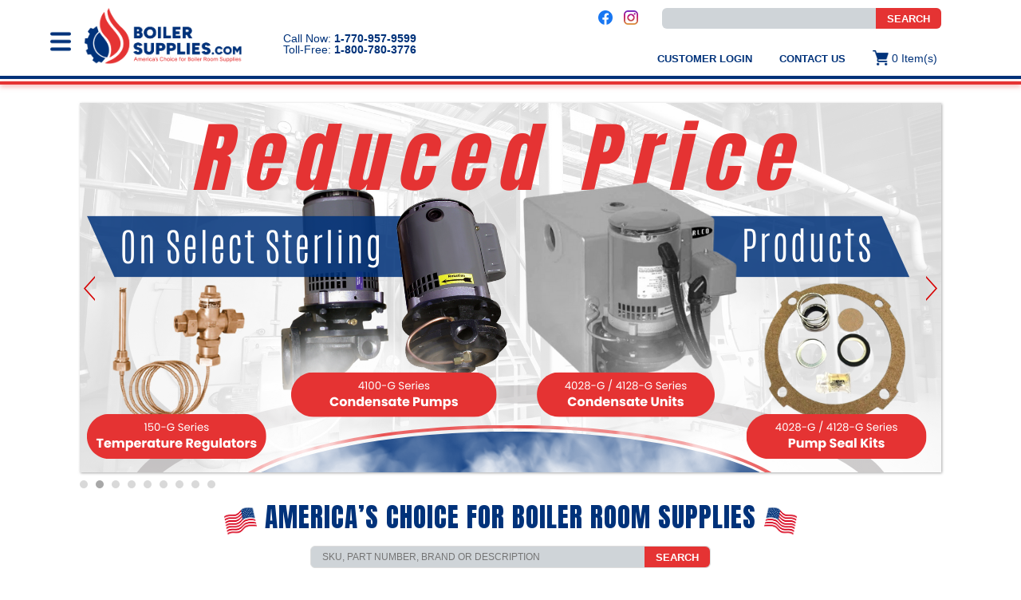

--- FILE ---
content_type: text/html; charset=UTF-8
request_url: https://www.boilersupplies.com/
body_size: 32275
content:
<!DOCTYPE html>
<html lang="en">
<head>
    <link rel="canonical" href="https://www.boilersupplies.com/"/>
    <meta charset="utf-8">
        <meta name="viewport" content="width=device-width,minimum-scale=1,maximum-scale=2,user-scalable=no">
    <meta name="description" content="Boilersupplies.com supplies everything you need in your boiler room. Shop online for boiler pumps,heat exchangers, replacement parts, valves, gage glass &amp; more!">
    <meta name="keywords" content="boilersupplies, boiler supplies, bell and gossett pumps, armstrong pumps, tube bundles, heat exchangers, aurora pumps, thrush pumps, grundfos pumps, bell gossett heat exchanger, bell gossett tube bundle, armstrong tube bundle, armstrong heat exchanger, u-tube bundle, straight tube bundle, boiler pump, condensate pump, boiler feed, mth pump, scot pump, amtrol, lockwood pump, bell &amp; gossett replacement, armstrong replacement, patterson kelley tube bundle, b&amp;g pump, b&amp;g tube bundle, mcdonnell miller, knife gate valve, boiler gaskets and rope, water gauges, safety valves">
            <meta name="facebook-domain-verification" content="w8xhc66qgkfyut0qidp7h6idl5kp3p"/>
        <meta name="google-site-verification" content="AQQu3_3PeNd89dL47xoSPXrng2GuWVlV16zmr8aD_PM"/>
    <meta name="format-detection" content="telephone=no">
    <title>Steam Boiler & Hot Water Supplies & Replacement Parts | Power Plus International</title>
    <link href="https://fonts.googleapis.com/css2?family=Anton&display=swap" rel="stylesheet">

    <!-- Android Icons -->
    <link rel="icon" type="image/png" sizes="192x192" href="/favicon/android-chrome-192x192.png">
    <link rel="icon" type="image/png" sizes="512x512" href="/favicon/android-chrome-512x512.png">
    <!-- Apple Touch Icon -->
    <link rel="apple-touch-icon" href="/favicon/apple-touch-icon.png">
    <!-- Favicon -->
    <link rel="icon" type="image/png" sizes="16x16" href="/favicon/favicon-16x16.png">
    <link rel="icon" type="image/png" sizes="32x32" href="/favicon/favicon-32x32.png">
    <link rel="icon" type="image/x-icon" href="/favicon/favicon.ico?1">


    <link type="text/css" href="/files/minified/css/css___reset.css?1769681939" rel="stylesheet">
    <link type="text/css" href="/files/minified/css/css___public.css?1769681939" rel="stylesheet">
    <link href="/files/minified/css/css___print.css?1769681939" rel="stylesheet" type="text/css" media="print"/>
    

    <!--
    Install Google Tag Manager
    Copy the code below and paste it onto every page of your website.
    Paste this code as high in the <head> of the page as possible:
    -->


    <!-- Google Tag Manager -->
    <script>(function(w,d,s,l,i){w[l]=w[l]||[];w[l].push({'gtm.start':
    new Date().getTime(),event:'gtm.js'});var f=d.getElementsByTagName(s)[0],
    j=d.createElement(s),dl=l!='dataLayer'?'&l='+l:'';j.async=true;j.src=
    'https://www.googletagmanager.com/gtm.js?id='+i+dl;f.parentNode.insertBefore(j,f);
    })(window,document,'script','dataLayer','GTM-NF64F8Q');</script>
    <!-- End Google Tag Manager -->


    <script type="text/javascript" src="/js/jquery.min.js"></script>
    <script type="text/javascript" src="/js/jquery-ui.min.js"></script>
    <link type="text/css" href="/css/font-awesome.min.css" rel="stylesheet">

    <script type="text/javascript" src="/files/minified/js/js___public.js?1769681939"></script>

    <!-- banner -->
    <script type="text/javascript" src="/js/jquery.slides.min.js"></script>

    <!-- stars rating -->
    
    <!--[if lt IE 9]>
    <script src="https://static.hsappstatic.net/content_shared_assets/static-1.3594/js/css3-mediaqueries.js"></script>
    <script src="//html5shiv.googlecode.com/svn/trunk/html5.js"></script>
    <![endif]-->
        
    <!-- Add htmlheader from product -->
    

            <script><!-- Analytics Code --></script>
        <!-- Google tag (gtag.js) -->
<script async src="https://www.googletagmanager.com/gtag/js?id=G-0ND94TLCFK"></script>
<script>
  window.dataLayer = window.dataLayer || [];
  function gtag(){dataLayer.push(arguments);}
  gtag('js', new Date());

  gtag('config', 'G-0ND94TLCFK');
</script>    
    <!-- assets script if need -->

<script type="text/javascript">
    window._mfq = window._mfq || [];
    (function() {
    var mf = document.createElement("script");
    mf.type = "text/javascript"; mf.defer = true;
        mf.src = "//cdn.mouseflow.com/projects/f32e9bab-02d4-4474-a649-945222241117.js";
    document.getElementsByTagName("head")[0].appendChild(mf);
    })();
</script>

            <!--
      Copy the tag below and paste it in between the <head></head> tags of home page of your website.
      You only need to install the global site tag once per account, even if you are tracking multiple actions.
      -->

                    <!-- BEGIN MerchantWidget Code -->
            <script id='merchantWidgetScript'
                    src="https://www.gstatic.com/shopping/merchant/merchantwidget.js"
                    defer>
            </script>
            <script type="text/javascript">
                merchantWidgetScript.addEventListener('load', function () {
                    merchantwidget.start({
                        position: 'LEFT_BOTTOM',
                        sideMargin: 21,
                        bottomMargin: 33,
                        mobileSideMargin: 11,
                        mobileBottomMargin: 19
                    });
                });
            </script>
            <!-- END MerchantWidget Code -->

        
        <!--
        Copy the tag below and paste it in between the <head></head> tags of every page of your website.
        You only need to install the global site tag once per account, even if you are tracking multiple actions.
        -->
        <!-- Global site tag (gtag.js) - Google Ads: 771353104 -->
        <script async src="https://www.googletagmanager.com/gtag/js?id=AW-771353104"></script>
    <script>
        window.dataLayer = window.dataLayer || [];
        function gtag(){dataLayer.push(arguments);}
        gtag('js', new Date());
        gtag('config', 'AW-771353104');
    </script>

    <!--
    Copy the snippet below and paste it in between the <head></head> tags of the page(s) you'd like to track,
     right after the global site tag for conversions
    -->
    <!-- Event snippet for Quote Request conversion page -->
    <script>
                    gtag('event', 'conversion', {
                'send_to': 'AW-771353104/0NqrCIG2xpIBEJDU5-8C'
            });
            </script>

<script id="mcjs">!function(c,h,i,m,p){m=c.createElement(h),p=c.getElementsByTagName(h)[0],m.async=1,m.src=i,p.parentNode.insertBefore(m,p)}(document,"script","https://chimpstatic.com/mcjs-connected/js/users/b45526e621debef52982fb29f/768596354048200f077fe5b7a.js");</script>


<!--<script type="text/javascript" src="https://ju328.infusionsoft.com/app/webTracking/getTrackingCode?trackingId=5730185acd652cbe5429332bace9eb90"></script>-->

<!-- PayPal SDK -->
<script
        src="https://www.paypal.com/sdk/js?client-id=AViYi0-PLT3xx_-YJkduZu5KIN8SaKK2kzSoFaTJYTCHn-5fIFhHx9vsGqqJmgvwaYM3V0FYJZPrQqmk&currency=USD&components=buttons&disable-funding=venmo,paylater,card"
        data-sdk-integration-source="developer-studio"
></script>

<!-- YouTube API -->
<script src="https://www.youtube.com/iframe_api"></script>

<script src="https://cdn.safecharge.com/safecharge_resources/v1/websdk/safecharge.js"></script>
<script async src="https://pay.google.com/gp/p/js/pay.js"></script>
<script type="text/javascript" src="https://cdn.safecharge.com/safecharge_resources/v1/sc_api_applepay.min.js"></script>



<script src="https://browser.sentry-cdn.com/7.60.0/bundle.min.js" crossorigin="anonymous"></script>
<script>
  Sentry.init({
    dsn: "https://a1674aabfddc4a6985c811dc4605ec52@glitchtip.devinkcups.weborchestra.org/4",
    tracesSampleRate: 0.01,
  });
</script>
    <!-- visitor_layout.php -->
</head>
<body>
<!-- assets script if need -->

    <!--
    Additionally, paste this code immediately after the opening <body> tag:
    -->

    <!-- Google Tag Manager (noscript) -->
    <noscript><iframe src="https://www.googletagmanager.com/ns.html?id=GTM-NF64F8Q"
    height="0" width="0" style="display:none;visibility:hidden"></iframe></noscript>
    <!-- End Google Tag Manager (noscript) -->





<style type="text/css">
    .app-header {
        background: white;
        position: relative;
        z-index: 120000;
    }

    .app-header__cart-icon {
        display: inline-block;
    }

    .app-header__welcome {
        display: none;
    }

    .app-header__menu {
        display: none;
    }

    .app-header__sign-in-menu {
        display: none;
    }

    .app-header__social-wrap {
        display: none;
    }

    .app-header__search-form-wrapper {
        display: -webkit-box; /* OLD - iOS 6-, Safari 3.1-6 */
        display: -moz-box; /* OLD - Firefox 19- (buggy but mostly works) */
        display: -ms-flexbox; /* TWEENER - IE 10 */
        display: -webkit-flex; /* NEW - Chrome */
        display: flex; /* NEW, Spec - Opera 12.1, Firefox 20+ */
    }

    .app-header__content {
        max-width: 1100px;
        margin-left: auto;
        margin-right: auto;
        position: relative;
        min-height: 85px;
    }

    .app-header__logo {
        left: 48px;
        width: 170px;
        position: absolute;
        top: 13px;
    }

    .app-header__logo a {
        display: block;
    }

    .app-header__logo a img {
        width: 83%;
        height: auto;
    }

    .app-header__hamburger .menu-link-responsive {
        display: block;
        width: 26px;
        top: 22px;
        left: -42px;
        position: absolute;
    }

    .app-header__hamburger .menu-link-responsive img {
        transform: translateY(8px);
    }

    .app-header__phone-group {
        position: absolute;
        bottom: 5px;
        left: 0;
        right: 0;
        color: #00327a;
        text-align: center;
        display: flex;
        align-items: center;
        justify-content: center;
        flex-direction: row-reverse;
    }

    .app-header__phone-group a {
        color: #00327a;
        text-decoration: none;
        font-weight: bold;
    }

    .app-header__phone-top-text {
        display: inline-block;
        font-size: 12px;
    }

    .app-header__phone-top-box {
        display: inline-block;
        margin-left: 10px;
    }

    .app-header__phone-top-text > div {
        display: inline-block;
    }

    .app-header__phone-top-box > div {
        display: inline-block;
    }

    .app-header__cart-menu-icon {
        width: 20px;
        height: 20px;
        object-fit: contain;
        background-image: url(/pic/ico/cart_blue.png);
        background-repeat: no-repeat;
        background-position: center;
        background-size: contain;
    }

    .app-header__cart-menu {
        position: absolute;
        padding: 0 15px;
        right: 60px;
        top: 25px;
        text-decoration: none;
    }


    .app-header__cart-qty {
        background: none repeat scroll 0 0 #00327a;
        border: 1px solid #cecece;
        border-radius: 50%;
        font-size: 11px;
        height: 15px;
        width: 15px;
        align-items: center;
        justify-content: center;
        min-width: 10px;
        color: #fff;
        top: -5px;
        position: absolute;
        line-height: normal;
        right: -9px;
        display: flex;
    }

    .has-submenu .app-header__cart-qty {
        left: 23px;
        top: 3px;
        width: 15px;
        height: 15px;
    }

    .has-submenu .app-header__cart-desc {
        display: block;
        margin-left: 10px;
    }

    .app-header__cart-desc {
        display: none;
        color: #00327a
    }

    .app-header__search {
        position: absolute;
        right: 13px;
        top: 27px;
    }

    .app-header__cart-menu-mobile {
        display: inline;
        padding: 0;
    }

    .app-header__search-form {
        position: absolute;
        display: none;
        left: 12px;
        right: 10px;
        top: 20px;
        /* background: #fff; */
    }

    .app-header_open-search-form .app-header__search-form {
        display: block;
    }

    @media (max-width: 700px) {

        .app-header__phone-group span {
            font-size: 11px !important;
        }


        .app-header_open-search-form .app-header__hamburger,
        .app-header_open-search-form .app-header__cart-menu,
        .app-header_open-search-form .app-header__search,
        .app-header_open-search-form .app-header__logo {
            display: none;
        }

        .app-header__hamburger .menu-link-responsive {
            display: block;
            width: 26px;
            top: 10px;
            left: -34px;
            position: absolute;
        }

        .app-header__hamburger .menu-link-responsive img {
            transform: translateY(8px);
        }

        .side-menu.active {
            top: 84px !important;
            left: -48px !important;
        }

        .side-menu {
            width: 170px !important;
        }

        .submenu {
            width: 150px !important;
        }
    }


    .app-header__search-form-back-button {
        width: 40px;
        display: block;
        box-sizing: border-box;
        padding: 0;
        text-align: center;
        border: 1px solid #ddd;
        background: #fafafa;
        line-height: 31px;
    }

    .app-page__search-form,
    .app-header__search-form-wrapper {
        border-radius: 6px;
        background-color: #CFD4D8;
    }

    .app-header__search-form-input {
        width: calc(100% - 70px);
        display: block;
        box-sizing: border-box;
        border: none;
        padding-left: 5px;
        padding-right: 5px;
        background-color: transparent;
    }

    .app-header__search-form-submit-button {
        background: transparent;
        border: none;

    }

    .app-header__search-form-submit-button {
        background-color: #e53333;
        color: #fff;
        font-weight: bold;
        padding-left: 14px;
        padding-right: 14px;
        border-radius: 0 6px 6px 0;
    }

    .app-header__search-form-input {
        background-color: transparent;
        padding-left: 14px;
        padding-right: 14px;
        font-size: 12px;
        padding-top: 8px;
        padding-bottom: 8px;
    }

    .app-header__search-form-submit-button {
        cursor: pointer;
    }

    .app-header__search-form-submit-button svg {
        transform: translate(2px, 1px);
    }


    @media (min-width: 700px) {
        .app-header__search-label {
            display: none;
        }

        .app-header__search-form {
            display: block;
            width: 150px;
            left: auto;
            top: 24px;
        }

        .app-header__search-form-back-button {
            display: none;
        }

        .app-header__search-form-input {
            width: calc(100% - 30px);
            padding-top: 6px;
            padding-bottom: 6px;
        }

        .app-header__cart-menu {
            right: 190px;
            top: 26px;
        }
    }

    @media (min-width: 700px) {
        .app-header__cart-icon {
            display: inline-block;
            transform: translateY(4px);
        }

        .app-header__cart-qty {
            display: none;
        }

        .app-header__cart-menu {
            top: 21px;
        }

        .app-header__search-form {
            width: 269px;
            max-width: calc(100% - 510px);
        }

        .app-header__cart-menu {
        }

        .app-header__cart-desc {
            display: inline-block;
            color: #00327a
        }


    }

    @media (min-width: 700px) {
        .app-header__cart-menu {
        }

        .app-header__cart-menu {
            top: 30px;
        }


        .app-header__phone-group {
            bottom: auto;
            top: 34px;
            left: 0;
            right: 0;
            margin-left: auto;
            margin-right: auto;
            transform: translateX(5px);

        }

        .app-header__phone-top-text > div {
            display: block;
            margin-bottom: 5px;
        }

        .app-header__phone-top-box > div {
            display: block;
        }

        .app-header__phone-top-text {
            font-size: 14px;
            transform: translateY(-4px);
        }

        .app-header__phone-top-box {
            font-size: 20px;
        }

        .app-header__content {
            min-height: 110px;
        }

        .app-header__logo {
            width: 201px;
            left: 58px;
            top: 13px;
        }

        .app-header__menu {
            display: block;
            position: absolute;
            left: 0;
            right: 0;
            bottom: 0;
        }

        .app-header__menu-item {
            display: inline-block;
            position: relative;
        }

        .app-header__menu-item a {
            text-decoration: none;
            text-transform: uppercase;
            color: #00327a;
            font-size: 13px;
            font-weight: bold;
            padding: 9px 15px;
            display: inline-block;
        }

        .app-header__menu-item.active > a,
        .app-header__sub-menu-item.active > a {
            color: #e53333;
        }

        .app-header__top-bar {
            position: absolute;
            right: 12px;
            text-align: right;
            top: 2px;
            font-size: 12px;
        }

        .app-header__sign-in-menu {
            display: inline-block;
        }

        .app-header__sign-in-menu a {
            display: inline-block;
            color: #fff;
            text-decoration: none;
        }

        .app-header__cart-menu {
            position: static;
            display: inline-block;
        }

        .app-header__cart-menu-mobile {
            display: none;
        }

        .app-header__search-form {
            top: 43px;
        }

        .app-header__welcome {
            display: inline-block;
            color: #fff;
            white-space: nowrap;
        }

        .app-header__welcome-note {
            display: inline-block;
            color: #00327a;
        }

        .app-header__welcome-my-profile {
            display: inline-block;
            margin-right: 20px;
        }

        .app-header__welcome-my-profile a {
            color: #fff;
            text-decoration: none;
        }

        .app-header__welcome-my-profile a.active {
            color: #e53333;
        }

        .app-header__logout {
            display: inline-block;
            margin-left: 5px;
        }

        .app-header__logout a {
            color: #e53333;
            text-decoration: none;
        }
    }

    @media (min-width: 981px) {
        .app-header__menu {
            text-align: right;
            left: auto;
            white-space: nowrap;
            bottom: 6px;
        }

        .app-header__logo {
            top: 9px;
            left: 15px;
            width: 240px;
        }

        .app-header__phone-group {
            left: 250px;
            top: 41px;
            gap: 10px;
            right: auto;
            flex-direction: column;
        }

        .app-header__top-bar {
            right: 380px;
            top: 9px;
            font-size: 13px;
        }

        .app-header__content {
            min-height: 95px;
        }

        .app-header__search-form {
            top: 10px;
            width: 350px;
        }

        .app-header__search-form-input {
            padding-top: 6px;
            padding-bottom: 6px;
        }

        .app-header__phone-top-box {
            font-size: 18px;
            margin-right: 10px;
            display: flex;
            gap: 5px;
            width: 167px;
            justify-content: space-between;
            align-items: center;
        }

        .app-header__phone-top-text {
            transform: none;
        }
    }

    .app-header__social-wrap-item a {
        height: 18px;
        overflow: hidden;
        transform: translateY(4px);
        font-size: 18px;
        color: #E6E7E7;
    }

    @media (min-width: 1001px) {
        .app-header__social-wrap {
            display: inline-block;
        }

        .app-header__social-wrap-item {
            display: inline-block;
            margin-right: 10px;
        }

        .app-header__social-wrap-item a {
            display: inline-block;
        }

        /* .app-header__social-wrap-item a:hover img {
            transform: translateY(-15px);
        } */

    }

    .app-header__sub-menu {
        display: none;
        position: absolute;
        left: 0;
        top: 100%;
        background-color: #00327a;
        text-align: left;
    }

    .member-part-wrp .app-header__menu-item .app-header__sub-menu a {
        color: #fff;
    }

    .app-header__menu-item:hover .app-header__sub-menu {
        display: block;
    }

</style>

<style type="text/css">
    .member-part-wrp .app-header__search-label {
        display: none;
    }

    .member-part-wrp .app-header__search-form {
        display: block;
        width: 360px;
        left: auto;
        top: 10px;
    }

    .member-part-wrp .app-header__search-form-back-button {
        display: none;
    }

    .member-part-wrp .app-header__search-form-input {
        width: calc(100% - 30px);
        padding-top: 6px;
        padding-bottom: 6px;
    }

    .member-part-wrp .app-header__cart-menu {
        right: 190px;
        top: 30px;
        margin-right: 20px;
        position: static;
        display: inline-block;
    }

    .member-part-wrp .app-header__phone-group {
        bottom: auto;
        margin-left: auto;
        margin-right: auto;
        transform: translateX(5px);
        width: 200px;
        left: 250px;
        top: 41px;
        right: auto;
    }

    .member-part-wrp .app-header__phone-top-text > div {
        display: block;
    }

    .member-part-wrp .app-header__phone-top-box > div {
        display: block;
    }

    .member-part-wrp .app-header__cart-icon {
        display: inline-block;
        transform: translateY(4px);
    }

    .member-part-wrp .app-header__cart-qty {
        display: none;
    }

    .member-part-wrp .app-header__cart-desc {
        display: inline-block;
        color: #00327a
    }

    .member-part-wrp .app-header__phone-top-text {
        font-size: 14px;
    }

    .member-part-wrp .app-header__phone-top-box {
        font-size: 18px;
    }

    .member-part-wrp .app-header__content {
        min-height: 90px;
    }

    .member-part-wrp .app-header__logo {
        width: 240px;
        left: 8px;
        top: 9px;
    }

    .member-part-wrp .app-header__menu {
        display: block;
        position: absolute;
        right: 0;
        text-align: right;
        left: auto;
        white-space: nowrap;
        bottom: 5px;
    }

    .member-part-wrp .app-header__menu-item {
        display: inline-block;
    }

    .member-part-wrp .app-header__menu-item a {
        text-decoration: none;
        text-transform: uppercase;
        color: #00327a;
        font-size: 13px;
        font-weight: bold;
        padding: 9px 10px;
        display: inline-block;
    }

    .member-part-wrp .app-header__menu-item a:hover,
    .member-part-wrp .app-header__menu-item.active > a,
    .member-part-wrp .app-header__sub-menu-item.active > a {
        color: #e53333;
    }


    .member-part-wrp .app-header__top-bar {
        position: absolute;
        right: 12px;
        text-align: right;
        top: 2px;
        font-size: 12px;
    }

    .member-part-wrp .app-header__top-bar {
        /* right: 208px; */
        right: 380px;
        top: 9px;
        font-size: 13px;
    }

    .member-part-wrp .app-header__sign-in-menu {
        display: inline-block;
    }

    .member-part-wrp .app-header__sign-in-menu a {
        display: inline-block;
        color: #fff;
        text-decoration: none;
    }

    .member-part-wrp .app-header__welcome {
        display: inline-block;
        color: #00327a;
        white-space: nowrap;
    }

    .member-part-wrp .app-header__welcome-note {
        display: inline-block;
    }

    .member-part-wrp .app-header__welcome-my-profile {
        display: inline-block;
        margin-right: 10px;
    }

    .member-part-wrp .app-header__welcome-my-profile a {
        color: #fff;
        text-decoration: none;
    }

    .member-part-wrp .app-header__welcome-my-profile a.active {
        color: #e53333;
    }

    .member-part-wrp .app-header__logout {
        display: inline-block;
        margin-left: 5px;
    }

    .member-part-wrp .app-header__logout a {
        color: #e53333;
        text-decoration: none;
    }

    .member-part-wrp .app-header__cart-menu,
    .member-part-wrp .app-header__welcome-my-profile {
        margin-right: 10px;
    }

    .member-part-wrp .app-header__social-wrap {
        display: inline-block;
    }

    .member-part-wrp .app-header__social-wrap-item {
        display: inline-block;
    }

    .member-part-wrp .app-header__social-wrap-item a {
        height: 18px;
        overflow: hidden;
        display: inline-block;
        transform: translateY(3px);
    }


    .member-part-wrp .app-header__hamburger {
        display: none;
    }

    .header-line {
        height: 4px;
        margin-bottom: 3px;
    }

    .header-line-blue {
        background-color: #00327a;
    }

    .header-line-red {
        background-color: #e53333;
        box-shadow: 0 2px 6px rgba(229, 51, 51, 0.5);
    }

    .burger-menu-btn {
        font-size: 20px;
        cursor: pointer;
        background: transparent;
        display: none;
        z-index: 10000000;
        position: absolute;
        top: 20px;
        left: 15px;
    }

    @media (min-width: 700px) {
        .burger-menu-btn {
            display: inline-block;
        }

        .mobile-only {
            display: none;
        }
    }

    .burger-menu-btn ~ .app-header__logo {
        left: 70px;
    }

    /* TOP-menu */
    .side-menu {
        position: absolute;
        top: -800px;
        width: 260px;
        background: white;
        max-height: calc(100vh - 111px);
        z-index: 10000001;
        box-shadow: 2px 0 10px rgba(0, 0, 0, 0.1);
    }

    .side-menu.active {
        top: 107px;
        left: -57px;
    }


    .side-menu-list,
    .side-menu-list ul {
        list-style: none;
        padding: 0;
        margin: 0;
    }

    .side-menu-list li {
        position: relative;
        margin-bottom: 5px;
    }

    .side-menu-list a {
        display: flex;
        align-items: center;
        padding: 8px 10px 5px;
        color: #00327a;
        font-weight: 700;
        gap: 6px;
        text-decoration: none;
        border-radius: 4px;
        border-top: 3px solid #eee;
    }

    .side-menu-list > .mobile-only + li a {
        border-top: none !important;
    }

    .side-menu-list .submenu > li:first-child a {
        border-top: none;
    }

    .side-menu-list .subgroup > li:first-child a {
        border-top: none;
    }

    .arrow {
        font-weight: 700;
        font-size: 16px;
        transition: transform 0.3s ease;
    }

    .arrow.rotated {
        transform: rotate(90deg);
    }

    .submenu, .subgroup {
        display: none;
        position: absolute;
        top: 0;
        left: 100%;
        background: white;
        padding: 10px;
        width: 300px;
        z-index: 10000001;
        box-shadow: 2px 2px 10px rgba(0, 0, 0, 0.1);
        max-height: 80vh;
    }

    .submenu.open, .subgroup.open {
        display: block;
    }

    .group-title {
        font-weight: 600;
        margin: 10px 0 5px;
        display: block;
        color: #00327a;
        font-size: 14px;
        padding: 5px 10px;
    }

</style>

<div class="app-header">
    <div class="app-header__content">

        <div class="app-header__search-form">
            <form action="javascript:void(0)" onsubmit="jQuery('.search-button').get(0).click();">
                <div class="app-header__search-form-wrapper">
                    <div class="app-header__search-form-back-button"
                         onclick="jQuery('.app-header').removeClass('app-header_open-search-form')">←
                    </div>
                    <input type="text" name="search-field" id="searchBox"
                           class="app-header__search-form-input searchBox">
                    <button class="app-header__search-form-submit-button">
                        <!-- <svg width="18" height="18" viewBox="0 0 14 14">
                            <path d="m4.8495 7.8226c0.82666 0 1.5262-0.29146 2.0985-0.87438 0.57232-0.58292 0.86378-1.2877 0.87438-2.1144 0.010599-0.82666-0.28086-1.5262-0.87438-2.0985-0.59352-0.57232-1.293-0.86378-2.0985-0.87438-0.8055-0.010599-1.5103 0.28086-2.1144 0.87438-0.60414 0.59352-0.8956 1.293-0.87438 2.0985 0.021197 0.8055 0.31266 1.5103 0.87438 2.1144 0.56172 0.60414 1.2665 0.8956 2.1144 0.87438zm4.4695 0.2115 3.681 3.6819-1.259 1.284-3.6817-3.7 0.0019784-0.69479-0.090043-0.098846c-0.87973 0.76087-1.92 1.1413-3.1207 1.1413-1.3553 0-2.5025-0.46363-3.4417-1.3909s-1.4088-2.0686-1.4088-3.4239c0-1.3553 0.4696-2.4966 1.4088-3.4239 0.9392-0.92727 2.0864-1.3969 3.4417-1.4088 1.3553-0.011889 2.4906 0.45771 3.406 1.4088 0.9154 0.95107 1.379 2.0924 1.3909 3.4239 0 1.2126-0.38043 2.2588-1.1413 3.1385l0.098834 0.090049z" fill="#FF0000"></path>
                        </svg> -->
                        SEARCH
                    </button>
                </div>
            </form>
        </div>
        <div class="app-header__logo">
            <div class="app-header__hamburger">
                <div class="burger-menu-btn menu-link-responsive" onclick="toggleSideMenu()">
                    <img title="Menu" src="/pic/menu.png" alt="menu selection">
                </div>
                <div class="side-menu">
                    <div class="side-menu-inner">
                        <ul class="side-menu-list">
                            <div class="mobile-only">
                                                                    <li class="has-submenu">
                                        <a href="/member/auth.php">Sign In</a>
                                    </li>
                                
                                <li class="has-submenu">
                                    <a class="app-header__cart-menu-mobile" href="/cart.html">
                                        <div class="app-header__cart-icon">
                                            <div class="app-header__cart-menu-icon"></div>
                                        </div>
                                        <div class="app-header__cart-qty">+</div>
                                        <div class="app-header__cart-desc"><span class="app-header__cart-qty--number">0</span> Item(s)</div>
                                    </a>
                                </li>

                                
                                
                                <li class="has-submenu">
                                    <a href="/contact.html">Contact Us</a>
                                </li>
                            </div>


                            
                                                            <li class="has-submenu">
                                    <a href="javascript:void(0);"
                                       onclick="toggleSubmenu(event)">
                                        Heat Exchangers                                                                                    <span class="arrow"> > </span>
                                                                            </a>

                                                                            <ul class="submenu">
                                                                                                                                                <li class="has-submenu">
                                                        <a href="https://www.boilersupplies.com/shell-tube-heat-exchangers"
                                                           onclick="toggleSubmenu(event)">
                                                            Shell & Tube Heat Exchangers                                                                                                                    </a>

                                                                                                            </li>
                                                                                                    <li class="has-submenu">
                                                        <a href="https://www.boilersupplies.com/replacement-tube-bundles"
                                                           onclick="toggleSubmenu(event)">
                                                            Replacement Tube Bundles                                                                                                                    </a>

                                                                                                            </li>
                                                                                                    <li class="has-submenu">
                                                        <a href="https://www.boilersupplies.com/tankless-water-heater---steam-boiler-coils"
                                                           onclick="toggleSubmenu(event)">
                                                            Tankless Heater Coils                                                                                                                    </a>

                                                                                                            </li>
                                                                                                    <li class="has-submenu">
                                                        <a href="https://www.boilersupplies.com/electric-coils-steam---water-boilers"
                                                           onclick="toggleSubmenu(event)">
                                                            Electric Heater Coils                                                                                                                    </a>

                                                                                                            </li>
                                                                                                    <li class="has-submenu">
                                                        <a href="https://www.boilersupplies.com/boiler-tube-cleaning-spiral-brushes/heat-exchanger-one-piece-tube-plugs/966"
                                                           onclick="toggleSubmenu(event)">
                                                            Tube Plugs                                                                                                                    </a>

                                                                                                            </li>
                                                                                                    <li class="has-submenu">
                                                        <a href="https://www.boilersupplies.com/heat-exchanger-and-tube-bundle-replacement-gasket-set"
                                                           onclick="toggleSubmenu(event)">
                                                            Heat Exchanger Gasket Sets                                                                                                                    </a>

                                                                                                            </li>
                                                                                            
                                                                                    </ul>
                                                                    </li>
                                                            <li class="has-submenu">
                                    <a href="javascript:void(0);"
                                       onclick="toggleSubmenu(event)">
                                        Pump Systems                                                                                    <span class="arrow"> > </span>
                                                                            </a>

                                                                            <ul class="submenu">
                                                                                                                                                <li class="has-submenu">
                                                        <a href="https://www.boilersupplies.com/condensate-boiler-feed-units"
                                                           onclick="toggleSubmenu(event)">
                                                            Boiler Feed & Condensate Units                                                                                                                    </a>

                                                                                                            </li>
                                                                                                    <li class="has-submenu">
                                                        <a href="https://www.boilersupplies.com/boiler-feed-condensate-pumps-circulating"
                                                           onclick="toggleSubmenu(event)">
                                                            Feedwater & Condensate Pumps                                                                                                                    </a>

                                                                                                            </li>
                                                                                                    <li class="has-submenu">
                                                        <a href="https://www.boilersupplies.com/replacement-pump-seals-seal-kits"
                                                           onclick="toggleSubmenu(event)">
                                                            Pump Replacement Seals                                                                                                                    </a>

                                                                                                            </li>
                                                                                                    <li class="has-submenu">
                                                        <a href="https://www.boilersupplies.com/boiler-controls-mcdonnell-miller"
                                                           onclick="toggleSubmenu(event)">
                                                            Boiler Controls                                                                                                                    </a>

                                                                                                            </li>
                                                                                            
                                                                                    </ul>
                                                                    </li>
                                                            <li class="has-submenu">
                                    <a href="javascript:void(0);"
                                       onclick="toggleSubmenu(event)">
                                        Valves                                                                                    <span class="arrow"> > </span>
                                                                            </a>

                                                                            <ul class="submenu">
                                                                                                                                                <li class="has-submenu">
                                                        <a href="https://www.boilersupplies.com/temperature-pressure-control-valves"
                                                           onclick="toggleSubmenu(event)">
                                                            Temperature & Pressure Control Valves                                                                                                                    </a>

                                                                                                            </li>
                                                                                                    <li class="has-submenu">
                                                        <a href="https://www.boilersupplies.com/safety-relief-valves"
                                                           onclick="toggleSubmenu(event)">
                                                            Safety & Relief Valves                                                                                                                    </a>

                                                                                                            </li>
                                                                                                    <li class="has-submenu">
                                                        <a href="https://www.boilersupplies.com/boiler-blowdown-blow-off-valves-stop-checks"
                                                           onclick="toggleSubmenu(event)">
                                                            Blowdown / Blow-off Valves                                                                                                                    </a>

                                                                                                            </li>
                                                                                                    <li class="has-submenu">
                                                        <a href="https://www.boilersupplies.com/check-valves"
                                                           onclick="toggleSubmenu(event)">
                                                            Check Valves                                                                                                                    </a>

                                                                                                            </li>
                                                                                                    <li class="has-submenu">
                                                        <a href="https://www.boilersupplies.com/babbitt-chain-wheels"
                                                           onclick="toggleSubmenu(event)">
                                                            Babbitt Chain Wheels                                                                                                                    </a>

                                                                                                            </li>
                                                                                                    <li class="has-submenu">
                                                        <a href="https://www.boilersupplies.com/float-lever-valves"
                                                           onclick="toggleSubmenu(event)">
                                                            Float & Lever Valves                                                                                                                    </a>

                                                                                                            </li>
                                                                                                    <li class="has-submenu">
                                                        <a href="https://www.boilersupplies.com/boiler-blowdown-blow-off-valves-stop-checks"
                                                           onclick="toggleSubmenu(event)">
                                                            Add-a-Valve                                                                                                                    </a>

                                                                                                            </li>
                                                                                            
                                                                                    </ul>
                                                                    </li>
                                                            <li class="has-submenu">
                                    <a href="javascript:void(0);"
                                       onclick="toggleSubmenu(event)">
                                        Gaskets                                                                                    <span class="arrow"> > </span>
                                                                            </a>

                                                                            <ul class="submenu">
                                                                                                                                                <li class="has-submenu">
                                                        <a href="https://www.boilersupplies.com/boiler-gaskets---topog-e--e-pro--black-max--blue-max--spiral-max"
                                                           onclick="toggleSubmenu(event)">
                                                            Handhole & Manhole Gaskets                                                                                                                    </a>

                                                                                                            </li>
                                                                                                    <li class="has-submenu">
                                                        <a href="https://www.boilersupplies.com/boiler-handhole---manhole-plates"
                                                           onclick="toggleSubmenu(event)">
                                                            Manhole & Handhole Plates                                                                                                                    </a>

                                                                                                            </li>
                                                                                                    <li class="has-submenu">
                                                        <a href="https://www.boilersupplies.com/fiberglass-boiler-rope-tapes"
                                                           onclick="toggleSubmenu(event)">
                                                            Ropes, Tapes, & Blankets                                                                                                                    </a>

                                                                                                            </li>
                                                                                                    <li class="has-submenu">
                                                        <a href="https://www.boilersupplies.com/boiler-mortars--caulk----refractories"
                                                           onclick="toggleSubmenu(event)">
                                                            Boiler Refractory                                                                                                                    </a>

                                                                                                            </li>
                                                                                                    <li class="has-submenu">
                                                        <a href="https://www.boilersupplies.com/boiler-room-accessories"
                                                           onclick="toggleSubmenu(event)">
                                                            Misc Boiler Accessories                                                                                                                    </a>

                                                                                                            </li>
                                                                                                    <li class="has-submenu">
                                                        <a href="https://www.boilersupplies.com/cb-commercial-fireside-kits-to-fit-cleaver-brooks-"
                                                           onclick="toggleSubmenu(event)">
                                                            Fireside Kits                                                                                                                    </a>

                                                                                                            </li>
                                                                                            
                                                                                    </ul>
                                                                    </li>
                                                            <li class="has-submenu">
                                    <a href="javascript:void(0);"
                                       onclick="toggleSubmenu(event)">
                                        Liquid Level Gauges &amp; Gage Glass Accessories                                                                                    <span class="arrow"> > </span>
                                                                            </a>

                                                                            <ul class="submenu">
                                                                                                                                                <li class="has-submenu">
                                                        <a href="https://www.boilersupplies.com/liquid-level-gages-and-sight-gauges"
                                                           onclick="toggleSubmenu(event)">
                                                            Liquid Level Tubular Sight Gauges                                                                                                                    </a>

                                                                                                            </li>
                                                                                                    <li class="has-submenu">
                                                        <a href="https://www.boilersupplies.com/tubular-gauge-glass-glass-accessories"
                                                           onclick="toggleSubmenu(event)">
                                                            Tubular Gauge Glass                                                                                                                    </a>

                                                                                                            </li>
                                                                                                    <li class="has-submenu">
                                                        <a href="https://www.boilersupplies.com/gauge-glass-washers-and-gage-accessories"
                                                           onclick="toggleSubmenu(event)">
                                                            Gauge Glass Washers & Accessories                                                                                                                    </a>

                                                                                                            </li>
                                                                                                    <li class="has-submenu">
                                                        <a href="https://www.boilersupplies.com/liquid-level-gages-and-sight-gauges"
                                                           onclick="toggleSubmenu(event)">
                                                            Transparent & Reflex Gauge Units                                                                                                                    </a>

                                                                                                            </li>
                                                                                                    <li class="has-submenu">
                                                        <a href="https://www.boilersupplies.com/transparent-reflex-flat-glass-and-gaskets"
                                                           onclick="toggleSubmenu(event)">
                                                            Transparent & Reflex Glass and Gaskets                                                                                                                    </a>

                                                                                                            </li>
                                                                                                    <li class="has-submenu">
                                                        <a href="https://www.boilersupplies.com/liquid-level-gages-and-sight-gauges"
                                                           onclick="toggleSubmenu(event)">
                                                            Kenco Safeguard & Protective Liquid Level Gauges                                                                                                                    </a>

                                                                                                            </li>
                                                                                                    <li class="has-submenu">
                                                        <a href="https://www.boilersupplies.com/observation-ports-sight-windows"
                                                           onclick="toggleSubmenu(event)">
                                                            Observation Ports & Blast Gate Valves                                                                                                                    </a>

                                                                                                            </li>
                                                                                                    <li class="has-submenu">
                                                        <a href="https://www.boilersupplies.com/maxos-safety-sight-glass-sight-circles"
                                                           onclick="toggleSubmenu(event)">
                                                            Round Borosilicate Maxos Glass Circles                                                                                                                    </a>

                                                                                                            </li>
                                                                                            
                                                                                    </ul>
                                                                    </li>
                                                            <li class="has-submenu">
                                    <a href="javascript:void(0);"
                                       onclick="toggleSubmenu(event)">
                                        Steam Traps &amp; Blowdown Separators and Sample Coolers                                                                                    <span class="arrow"> > </span>
                                                                            </a>

                                                                            <ul class="submenu">
                                                                                                                                                <li class="has-submenu">
                                                        <a href="https://www.boilersupplies.com/steam-traps-repair-kits"
                                                           onclick="toggleSubmenu(event)">
                                                            Steam Traps and Repair Kits                                                                                                                    </a>

                                                                                                            </li>
                                                                                                    <li class="has-submenu">
                                                        <a href="https://www.boilersupplies.com/blowndown-separators-tanks"
                                                           onclick="toggleSubmenu(event)">
                                                            Blowdown Separators                                                                                                                    </a>

                                                                                                            </li>
                                                                                                    <li class="has-submenu">
                                                        <a href="https://www.boilersupplies.com/madden-sample-cooler/421"
                                                           onclick="toggleSubmenu(event)">
                                                            Sample Coolers                                                                                                                    </a>

                                                                                                            </li>
                                                                                            
                                                                                    </ul>
                                                                    </li>
                                                    </ul>
                    </div>
                </div>
            </div>

            <a href="/" alt="Boiler Supplies">
                <img src="/pic/light-logo.png" alt="boilersupplies.com">
            </a>
        </div>

        <div class="app-header__top-bar">
            <div class="app-header__social-wrap">
                <div class="app-header__social-wrap-item">
                    <a target="_blank" href="https://www.facebook.com/PowerPlusInternational/">
                        <img width="18px" src="/pic/ico/fb.png" alt="Facebook">
                    </a>
                </div>
                <div class="app-header__social-wrap-item">
                    <a target="_blank" href="https://www.instagram.com/boilersupplies/">
                        <img width="18px" src="/pic/ico/instagram.png" alt="Instagram">
                    </a>
                </div>
            </div>

            <a class="app-header__cart-menu app-header__cart-menu-mobile" href="/cart.html">
                <div class="app-header__cart-icon">
                    <div class="app-header__cart-menu-icon"></div>
                </div>
                <div class="app-header__cart-qty">
                    <span>+</span></div>
                <div class="app-header__cart-desc"><span class="app-header__cart-qty--number">0</span> Item(s)</div>
            </a>

                            <!-- <div class="app-header__sign-in-menu">
                    <a href="/member/auth.php">Sign In</a>
                </div> -->
                    </div>

        <div class="app-header__search">
            <label class="app-header__search-label"
                   onclick="jQuery('.app-header').addClass('app-header_open-search-form')">
                <svg width="18" height="18" viewBox="0 0 14 14">
                    <path d="m4.8495 7.8226c0.82666 0 1.5262-0.29146 2.0985-0.87438 0.57232-0.58292 0.86378-1.2877 0.87438-2.1144 0.010599-0.82666-0.28086-1.5262-0.87438-2.0985-0.59352-0.57232-1.293-0.86378-2.0985-0.87438-0.8055-0.010599-1.5103 0.28086-2.1144 0.87438-0.60414 0.59352-0.8956 1.293-0.87438 2.0985 0.021197 0.8055 0.31266 1.5103 0.87438 2.1144 0.56172 0.60414 1.2665 0.8956 2.1144 0.87438zm4.4695 0.2115 3.681 3.6819-1.259 1.284-3.6817-3.7 0.0019784-0.69479-0.090043-0.098846c-0.87973 0.76087-1.92 1.1413-3.1207 1.1413-1.3553 0-2.5025-0.46363-3.4417-1.3909s-1.4088-2.0686-1.4088-3.4239c0-1.3553 0.4696-2.4966 1.4088-3.4239 0.9392-0.92727 2.0864-1.3969 3.4417-1.4088 1.3553-0.011889 2.4906 0.45771 3.406 1.4088 0.9154 0.95107 1.379 2.0924 1.3909 3.4239 0 1.2126-0.38043 2.2588-1.1413 3.1385l0.098834 0.090049z"
                          fill="#00327a"></path>
                </svg>
            </label>
        </div>

        <div class="app-header__phone-group">
            <div class="app-header__phone-top-box">
                <span style="font-size: 14px">Call Now:</span>
                <div class="app-header__phone-top-text">
                    <a href="tel:1-770-957-9599">1-770-957-9599</a>
                </div>
            </div>
            <div class="app-header__phone-top-box">
                <span style="font-size: 14px">Toll-Free:</span>
                <div class="app-header__phone-top-text">
                    <a href="tel:1-800-780-3776"> 1-800-780-3776</a>
                </div>
            </div>
        </div>

        <div class="app-header__menu">
                                                <div class="app-header__menu-item ">
                        <a href="/member/auth.php">CUSTOMER LOGIN</a>
                    </div>
                

                

                <!--				<div class="app-header__menu-item --><!--">-->
                <!--					<a href="/manufactures.html">Manufacturer's Index</a>-->
                <!--				</div>-->
                

                <div class="app-header__menu-item ">
                    <a href="/contact.html">Contact Us</a>
                </div>

                <a class="app-header__cart-menu app-header__cart-menu-desktop" href="/cart.html">
                    <div class="app-header__cart-icon">
                        <div class="app-header__cart-menu-icon"></div>
                    </div>
                    <div class="app-header__cart-qty">0</div>
                    <div class="app-header__cart-desc"><span class="app-header__cart-qty--number">0</span> Item(s)</div>
                </a>
                    </div>
    </div>
    <div class="header-line header-line-blue"></div>
    <div class="header-line header-line-red"></div>
</div>


<script>
    function toggleSideMenu() {
        const sideMenu = document.querySelector('.side-menu');
        sideMenu.classList.toggle('active');

        if (!sideMenu.classList.contains('active')) {
            closeAllSubmenus();
        }
    }

    function closeAllSubmenus() {
        document.querySelectorAll('.submenu.open, .subgroup.open').forEach(menu => {
            menu.classList.remove('open');
        });

        document.querySelectorAll('.arrow.rotated').forEach(arrow => {
            arrow.classList.remove('rotated');
        });
    }

    document.addEventListener('click', function (event) {
        const sideMenu = document.querySelector('.side-menu');
        const burgerBtn = document.querySelector('.burger-menu-btn');

        if (!sideMenu.contains(event.target) && !burgerBtn.contains(event.target)) {
            sideMenu.classList.remove('active');
            closeAllSubmenus();
        }
    });

    function toggleSubmenu(event) {
        const el = event.target;
        if (!el) return;

        const li = el.closest('li');
        if (!li) return;

        const submenu = li.querySelector('.submenu') || li.querySelector('.subgroup');
        if (!submenu) return;

        event.preventDefault();
        event.stopPropagation();

        const parentUl = submenu.parentElement.closest('ul');
        if (parentUl) {
            parentUl.querySelectorAll('.submenu.open, .subgroup.open').forEach(menu => {
                if (menu !== submenu) {
                    menu.classList.remove('open');
                    const otherLi = menu.closest('li');
                    if (otherLi) {
                        const otherArrow = otherLi.querySelector('.arrow');
                        if (otherArrow) otherArrow.classList.remove('rotated');
                    }
                }
            });
        }

        submenu.classList.toggle('open');
        const arrow = li.querySelector('.arrow');
        if (arrow) arrow.classList.toggle('rotated');
    }
</script>

<div class="clear"></div>
<div class="site-content wrapper">
	<style>
    .clients-block {
        position: relative;
        background-color: #f5f4f6;
        padding: 30px 0;
        text-align: center;
        margin-top: 20px;
        overflow: hidden;
    }

    .clients-block--white {
        position: absolute;
        top: 0;
        left: 0;
        width: 100%;
        height: 40px;
        background-color: #fff;
        z-index: 1;
    }

    .clients-block-title {
        position: relative;
        z-index: 2;
    }

    .clients-block-title h5 {
        font-size: 20px;
        font-weight: 900;
        letter-spacing: 1px;
        color: rgb(146 142 142);
        text-align: center;
        width: fit-content;
        z-index: 4;
        position: relative;
        margin: 0 auto;
        padding: 0 10px;
        background: transparent;
    }

    .clients-block-title::before,
    .clients-block-title::after {
        content: "";
        position: absolute;
        top: 50%;
        right: 0;
        width: calc(50% - 135px);
        height: 2px;
        background: rgb(200, 200, 200);
        transform: translateY(-50%);
        z-index: 1;
    }


    .clients-logos {
        display: flex;
        flex-wrap: wrap;
        justify-content: center;
        gap: 25px;
    }

    .clients-logos img {
        width: 100px;
        filter: grayscale(100%) brightness(80%) contrast(70%);
    }

    .clients-logos img:hover {
        filter: grayscale(0%) brightness(100%) contrast(100%);
    }

    @media (max-width: 768px) {
        .clients-logos {
            gap: 0
        }

        .clients-logos img {
            flex: 0 0 25%;
            width: 25%;
        }

    }

    /* Our Brands */
    .our-brands {
        margin-top: 40px;
        text-align: center;
    }

    .our-brands h1 {
        font-size: 28px;
        color: #00327a;
        margin-bottom: 25px;
    }

    .our-brands-items {
        display: flex;
        flex-wrap: wrap;
        justify-content: center;
        align-items: center;
        gap: 40px;
        margin-bottom: 20px;
    }

    .our-brands-item {
        flex: 0 1 auto;
    }

    .one-item-banner {
        aspect-ratio: 21 / 9;
        width: 100%;
        max-height: none;
    }

    @media (max-width: 700px) {
        .one-item-banner {
            min-height: 200px;
            max-height: 20vw;
        }
    }

    @media (max-width: 768px) {
        .our-brands-item {
            flex: 0 0 33.33%;
            max-width: 33.33%;
        }

        .our-brands-item img {
            width: 100px;
        }
    }

    .our-brands-item img {
        width: 129px;
        transition: transform 0.3s ease;
    }

    .our-brands-item img:hover {
        transform: scale(1.05);
    }

    .underbanner-text .flag {
        width: 62px;
        height: auto;
        padding-top: 10px;
    }

    .main-heading {
        font-family: 'Anton', sans-serif;
        color: #00327a;
        margin: 0 15px;
        font-size: 25pt;
        line-height: 1.1;
        text-align: center;
        font-weight: 500;
    }

    .main-heading .line1,
    .main-heading .line2 {
        display: inline-block;
    }


    @media (max-width: 768px) {
        .underbanner-text {
            display: flex;
            flex-direction: row;
            flex-wrap: wrap;
            justify-content: center;
            align-items: center;
        }

        .underbanner-text .flag {
            width: 75px;
            margin: 5px;
        }

        .main-heading {
            font-size: 18pt;
            line-height: 1.1;
            text-align: center;
            display: flex;
            flex-direction: column;
            margin: 0 10px;
        }



        .main-heading .line1 {
            display: block;
            font-size: 16pt;
        }

        .main-heading .line2 {
            display: block;
            font-size: 13pt;
        }
    }

    .normal-case {
        text-transform: none;
    }

    @media (max-width: 400px) {
        .underbanner-text .flag {
            width: 55px;
            margin: 0 5px;
        }
    }

    @media (max-width: 330px) {
        .underbanner-text .flag {
            width: 40px;
        }
    }

    /* Responsive */
    @media (max-width: 768px) {
        .our-brands-items {
            gap: 15px;
        }

        .clients-logos img {
            width: 90px;
        }

        /* 3 logos per line in mobile (Our Brands) */
        .our-brands-item {
            flex: 0 0 30%;
        }

        /* 4 logos per line in mobile (Clients) */
        .clients-logos img {
            flex: 0 0 25%;
        }

        .our-brands-item img {
            width: 90px !important;
        }
    }

    .youtube-banner,
    .youtube-slide {
        position: relative;
        background: #000;
    }

    .youtube-banner iframe,
    .youtube-slide iframe {
        border: none;
        display: block;
    }
</style>

<script>
    //setCookie
    function setCookie(name, value, expires, path, domain, secure) {
        expires instanceof Date ? expires = expires.toGMTString() : typeof (expires) == 'number' && (expires = (new Date(+(new Date) + expires * 1e3)).toGMTString());
        var r = [name + "=" + escape(value)], s, i;
        for (i in s = {expires: expires, path: path, domain: domain}) {
            s[i] && r.push(i + "=" + s[i]);
        }
        return secure && r.push("secure"), document.cookie = r.join(";"), true;
    }

    function getSelectValShow(obj) {
        var text = $(obj).children('option:selected').text();
        $(obj).parent('.stylized_select').find('.select-val').text(text);
        setCookie('order_list', obj.options[obj.selectedIndex].value, 9900000, '/', '');
        window.location = window.location.href;
    }
</script>


    <div class="banner">
        <div class="shadow" style="margin: 0 auto; display: block; float: none; clear: both;">

                            <div id="home_slider">
                                            <div class="slider_block">
                                                            <div class="youtube-slide" style="position:relative; width:100%; height:100%;">
                                    <div id="youtube-player-0"
                                         data-video-id="RXINxDredZA"
                                         style="width:100%; height:100%;"></div>
                                </div>
                                                    </div>
                                            <div class="slider_block">
                                                            <a href="https://www.boilersupplies.com/sterling-condensate--boiler-feed" style="display:block; height: 100%">
                                    <img src="//www.boilersupplies.com/pic/banners/f696e5c2ae49d0.png" style="width:100%;"
                                         alt="f696e5c2ae49d02">
                                </a>
                                                    </div>
                                            <div class="slider_block">
                                                            <a href="https://www.boilersupplies.com/replacement-tube-bundles" style="display:block; height: 100%">
                                    <img src="//www.boilersupplies.com/pic/banners/f690cad0c5b311.png" style="width:100%;"
                                         alt="f690cad0c5b3113">
                                </a>
                                                    </div>
                                            <div class="slider_block">
                                                            <a href="https://www.boilersupplies.com/everlasting-quick-opening-slow-opening-repair-kits" style="display:block; height: 100%">
                                    <img src="//www.boilersupplies.com/pic/banners/f69694cdeebc4f.png" style="width:100%;"
                                         alt="f69694cdeebc4f4">
                                </a>
                                                    </div>
                                            <div class="slider_block">
                                                            <a href="https://www.boilersupplies.com/united-brass-quick-opening-and-slow-opening-blowdown" style="display:block; height: 100%">
                                    <img src="//www.boilersupplies.com/pic/banners/f696e3a662c1bb.jpg" style="width:100%;"
                                         alt="f696e3a662c1bb5">
                                </a>
                                                    </div>
                                            <div class="slider_block">
                                                            <a href="https://www.boilersupplies.com/condensate-boiler-feed-units" style="display:block; height: 100%">
                                    <img src="//www.boilersupplies.com/pic/banners/f696e3affdac0c.jpg" style="width:100%;"
                                         alt="f696e3affdac0c6">
                                </a>
                                                    </div>
                                            <div class="slider_block">
                                                            <a href="https://www.boilersupplies.com/pressure-reducing---regulating-valves" style="display:block; height: 100%">
                                    <img src="//www.boilersupplies.com/pic/banners/f697130bed66ef.png" style="width:100%;"
                                         alt="f697130bed66ef7">
                                </a>
                                                    </div>
                                            <div class="slider_block">
                                                            <a href="https://www.boilersupplies.com/cast-iron-steel-valves-repair-kits--parts" style="display:block; height: 100%">
                                    <img src="//www.boilersupplies.com/pic/banners/f696fb013eb3c4.png" style="width:100%;"
                                         alt="f696fb013eb3c48">
                                </a>
                                                    </div>
                                            <div class="slider_block">
                                                            <a href="https://www.boilersupplies.com/safety-relief-valves/safety-valve-relief-valve-repair-and-testing/317" style="display:block; height: 100%">
                                    <img src="//www.boilersupplies.com/pic/banners/f696fb06ae7719.png" style="width:100%;"
                                         alt="f696fb06ae77199">
                                </a>
                                                    </div>
                                    </div>
            
            <div style="clear: both; overflow: hidden;"></div>
        </div>
        <div class="banner_right img-box" style="display: none;">


                        <a href="construction.html" style=" display: block;"><img
                        src="/pic/banners/view-our-resource-library.jpg" alt="view-our-resource-library7"></a>
        </div>
    </div>
<div class="clear"></div>
<div class="home_page_title">
        <!--    <div class="gsa_logo">-->
    <!--        <a href="/sam">-->
    <!--            <img src="/pic/sams_logo.jpg" alt="SAM - System for award management" />-->
    <!--        </a>-->
    <!--    </div>-->
    <div class="underbanner-text">
        <img class="flag" src="/pic/flag_left.png" alt="flag_left">
        <h1 class="main-heading">
            <span class="line1">America’s Choice</span>
            <span class="line2">For Boiler Room Supplies</span>
        </h1>
        <img class="flag" src="/pic/flag_right.png" alt="flag_right">
    </div>


</div>

<div class="filter">
    <!-- <div class="sorting">
        <span>Product categories arranged by:</span>
        <div class="select-box stylized_select">
            <select name="order" onchange="return getSelectValShow(this)">
                <option selected value="pos">Most Popular</option><option  value="ASC">A - Z</option><option  value="DESC">Z - A</option>            </select>
            <div class="select-input-box">
                <div class="select-val">Most Popular</div>
            </div>
        </div>

    </div> -->

    <style>
        .app-page__search-form .app-header__search-form-back-button {
            display: none;
        }

        .app-page__search-form .app-header__search-form-input {
            width: calc(100% - 30px);
        }
    </style>

    <div class="app-page__search-form" style="border: 1px solid #ddd; max-width: 500px; margin: 0 auto;">
        <form action="javascript:void(0)" onsubmit="jQuery('.search-button').get(0).click();">
            <div class="app-header__search-form-wrapper">
                <div class="app-header__search-form-back-button"
                     onclick="jQuery('.app-header').removeClass('app-header_open-search-form')">←
                </div>
                <input placeholder="SKU, PART NUMBER, BRAND OR DESCRIPTION" type="text" name="search-field"
                       id="searchBoxPage" class="app-header__search-form-input searchBox">
                <button class="app-header__search-form-submit-button">
                    SEARCH
                </button>
            </div>
        </form>
    </div>


        <div class="pagination1 pagination pages">
        <span id="page_number1" class="page_number" style="display:none">1</span>
        <div><span class="list-start1">1</span>-<span class="list-end1">15</span> of <span class="counter1">30</span>
            Categories
        </div>
        <ul class="pages-option">
            <li><a href="javascript:void(0)" id="prev" onclick="showPrewPagination(1)" class="prevnext prew_page"></a>
            </li>
            <li><a href="javascript:void(0)" id="next" onclick="showNextPagination(1)" class="prevnext next_page"></a>
            </li>
        </ul>
    </div>
</div>
<div class="category-list-block">
    <ul class="category-list list1" data-force-all="true">

        
                    <li class="box-shadow ">
                <a href="/liquid-level-gages-and-sight-gauges" class="category-item">
                    <div class="img-box">
                                                    <img src="/files/category/f5890f18b97dc5.jpg"
                                 alt="Liquid Level Sight Gauges &amp; Try Cocks">
                        
                    </div>
                    <span class="title">
                        Liquid Level Sight Gauges &amp; Try Cocks                    </span>
                                            <img src="/pic/list_down.png" alt="list_down" class="list_down">
                                    </a>
                                    <ul class="subcategory-list">
                                                    <li><a href="/liquid-level-gages-and-sight-gauges#Archon Transparent &amp; Reflex Flat Glass Liquid Level Gauges">Archon Transparent &amp; Reflex Flat Glass Liquid Level Gauges</a></li>
                                                    <li><a href="/liquid-level-gages-and-sight-gauges#Clark Reliance Boiler Trim Water Column Parts">Clark Reliance Boiler Trim Water Column Parts</a></li>
                                                    <li><a href="/liquid-level-gages-and-sight-gauges#Conbraco Liquid Level Gauges">Conbraco Liquid Level Gauges</a></li>
                                                    <li><a href="/liquid-level-gages-and-sight-gauges#Instructional Gauge Glass Video">Instructional Gauge Glass Video</a></li>
                                                    <li><a href="/liquid-level-gages-and-sight-gauges#Kenco Liquid Level Measurement Gauges Safeguard Series">Kenco Liquid Level Measurement Gauges Safeguard Series</a></li>
                                                    <li><a href="/liquid-level-gages-and-sight-gauges#Kenco Reflex &amp; Transparent Flat Liquid Level Gauges">Kenco Reflex &amp; Transparent Flat Liquid Level Gauges</a></li>
                                                    <li><a href="/liquid-level-gages-and-sight-gauges#Mcdonnell Miller Bronze Liquid Level Reflex Site Glass &amp; Valve Kit for Water Columns 157 , 193, &amp; 194 Series.">Mcdonnell Miller Bronze Liquid Level Reflex Site Glass &amp; Valve Kit for Water Columns 157 , 193, &amp; 194 Series.</a></li>
                                                    <li><a href="/liquid-level-gages-and-sight-gauges#Military Grade Navy &amp; Coast Guard Approved ASME Compliant Liquid Level Gauges">Military Grade Navy &amp; Coast Guard Approved ASME Compliant Liquid Level Gauges</a></li>
                                                    <li><a href="/liquid-level-gages-and-sight-gauges#Series 800 Bronze Reflex Liquid Level Site Glass Valve Set">Series 800 Bronze Reflex Liquid Level Site Glass Valve Set</a></li>
                                                    <li><a href="/liquid-level-gages-and-sight-gauges#Try Cocks, Gauges, Water Column Accessories">Try Cocks, Gauges, Water Column Accessories</a></li>
                                            </ul>
                            </li>
                    <li class="box-shadow ">
                <a href="/gauge-glass-washers-and-gage-accessories" class="category-item">
                    <div class="img-box">
                                                    <img src="/files/category/f5890e1bd01f53.jpg"
                                 alt="Gauge Glass Washers and  Gage Accessories">
                        
                    </div>
                    <span class="title">
                        Gauge Glass Washers and  Gage Accessories                    </span>
                                            <img src="/pic/list_down.png" alt="list_down" class="list_down">
                                    </a>
                                    <ul class="subcategory-list">
                                                    <li><a href="/gauge-glass-washers-and-gage-accessories#Aluminum and Black Plastic Handles">Aluminum and Black Plastic Handles</a></li>
                                                    <li><a href="/gauge-glass-washers-and-gage-accessories#Brass and Stainless Steel Gauge Glass Nuts">Brass and Stainless Steel Gauge Glass Nuts</a></li>
                                                    <li><a href="/gauge-glass-washers-and-gage-accessories#Brass and Stainless Steel Gauge Glass Washers">Brass and Stainless Steel Gauge Glass Washers</a></li>
                                                    <li><a href="/gauge-glass-washers-and-gage-accessories#Conbraco Liquid Level Gauge Repair Kits">Conbraco Liquid Level Gauge Repair Kits</a></li>
                                                    <li><a href="/gauge-glass-washers-and-gage-accessories#EPDM Rubber Gauge Glass Washers">EPDM Rubber Gauge Glass Washers</a></li>
                                                    <li><a href="/gauge-glass-washers-and-gage-accessories#Gauge Glass Accessories Continued">Gauge Glass Accessories Continued</a></li>
                                                    <li><a href="/gauge-glass-washers-and-gage-accessories#Grafoil Gauge Glass Washers">Grafoil Gauge Glass Washers</a></li>
                                                    <li><a href="/gauge-glass-washers-and-gage-accessories#Marvel Gauge Glass Washers">Marvel Gauge Glass Washers</a></li>
                                                    <li><a href="/gauge-glass-washers-and-gage-accessories#Teflon Gage Glass Washers">Teflon Gage Glass Washers</a></li>
                                                    <li><a href="/gauge-glass-washers-and-gage-accessories#TFE w/ Hypalon Gauge Glass Washers">TFE w/ Hypalon Gauge Glass Washers</a></li>
                                                    <li><a href="/gauge-glass-washers-and-gage-accessories#Valve Stem Packing for Conbraco Water Gauges">Valve Stem Packing for Conbraco Water Gauges</a></li>
                                                    <li><a href="/gauge-glass-washers-and-gage-accessories#Viton Rubber Gauge Glass Washers">Viton Rubber Gauge Glass Washers</a></li>
                                            </ul>
                            </li>
                    <li class="box-shadow ">
                <a href="/tubular-gauge-glass-glass-accessories" class="category-item">
                    <div class="img-box">
                                                    <img src="/files/category/f5582c734675bc.gif"
                                 alt="Tubular Gauge Glass &amp; Glass Accessories">
                        
                    </div>
                    <span class="title">
                        Tubular Gauge Glass &amp; Glass Accessories                    </span>
                                            <img src="/pic/list_down.png" alt="list_down" class="list_down">
                                    </a>
                                    <ul class="subcategory-list">
                                                    <li><a href="/tubular-gauge-glass-glass-accessories#Gage Glass">Gage Glass</a></li>
                                                    <li><a href="/tubular-gauge-glass-glass-accessories#Gauge Glass Accessories">Gauge Glass Accessories</a></li>
                                                    <li><a href="/tubular-gauge-glass-glass-accessories#Tubular Gauge Glass">Tubular Gauge Glass</a></li>
                                            </ul>
                            </li>
                    <li class="box-shadow ">
                <a href="/transparent-reflex-flat-glass-and-gaskets" class="category-item">
                    <div class="img-box">
                                                    <img src="/files/category/f5890e2c517021.jpg"
                                 alt="Transparent &amp; Reflex Flat Glass and Gaskets">
                        
                    </div>
                    <span class="title">
                        Transparent &amp; Reflex Flat Glass and Gaskets                    </span>
                                            <img src="/pic/list_down.png" alt="list_down" class="list_down">
                                    </a>
                                    <ul class="subcategory-list">
                                                    <li><a href="/transparent-reflex-flat-glass-and-gaskets#Reflex Flat Glass">Reflex Flat Glass</a></li>
                                            </ul>
                            </li>
                    <li class="box-shadow ">
                <a href="/maxos-safety-sight-glass-sight-circles" class="category-item">
                    <div class="img-box">
                                                    <img src="/files/category/f5890e3642c926.jpg"
                                 alt="Maxos® Safety Sight Glass &amp; Sight Circles">
                        
                    </div>
                    <span class="title">
                        Maxos® Safety Sight Glass &amp; Sight Circles                    </span>
                                            <img src="/pic/list_down.png" alt="list_down" class="list_down">
                                    </a>
                                    <ul class="subcategory-list">
                                            </ul>
                            </li>
                    <li class="box-shadow ">
                <a href="/observation-ports-sight-windows" class="category-item">
                    <div class="img-box">
                                                    <img src="/files/category/f6148a2c450fd1.jpg"
                                 alt="Observation Ports &amp; Sight Windows">
                        
                    </div>
                    <span class="title">
                        Observation Ports &amp; Sight Windows                    </span>
                                            <img src="/pic/list_down.png" alt="list_down" class="list_down">
                                    </a>
                                    <ul class="subcategory-list">
                                                    <li><a href="/observation-ports-sight-windows#Blast Gate Valves &amp; Saf-T-Eye Ports">Blast Gate Valves &amp; Saf-T-Eye Ports</a></li>
                                                    <li><a href="/observation-ports-sight-windows#Kenco Sight Flow Indicators">Kenco Sight Flow Indicators</a></li>
                                                    <li><a href="/observation-ports-sight-windows#Observation Ports &amp; Peep Sites">Observation Ports &amp; Peep Sites</a></li>
                                            </ul>
                            </li>
                    <li class="box-shadow ">
                <a href="/shell-tube-heat-exchangers" class="category-item">
                    <div class="img-box">
                                                    <img src="/files/category/f5890a197ab051.png"
                                 alt="Shell &amp; Tube Heat Exchangers">
                        
                    </div>
                    <span class="title">
                        Shell &amp; Tube Heat Exchangers                    </span>
                                            <img src="/pic/list_down.png" alt="list_down" class="list_down">
                                    </a>
                                    <ul class="subcategory-list">
                                                    <li><a href="/shell-tube-heat-exchangers#Adamson Heat Exchangers | Boiler Supplies">Adamson Heat Exchangers | Boiler Supplies</a></li>
                                                    <li><a href="/shell-tube-heat-exchangers#American Standard Shell &amp; Tube Heat Exchangers | Boiler Supplies">American Standard Shell &amp; Tube Heat Exchangers | Boiler Supplies</a></li>
                                                    <li><a href="/shell-tube-heat-exchangers#Armstrong Heat Exchangers Shell and Tube | Boiler Supplies">Armstrong Heat Exchangers Shell and Tube | Boiler Supplies</a></li>
                                                    <li><a href="/shell-tube-heat-exchangers#Bell &amp; Gossett Heat Exchangers | Boilersupplies.com">Bell &amp; Gossett Heat Exchangers | Boilersupplies.com</a></li>
                                                    <li><a href="/shell-tube-heat-exchangers#Cemline Unfired Steam Generators">Cemline Unfired Steam Generators</a></li>
                                                    <li><a href="/shell-tube-heat-exchangers#ITT Standard / Standard Exchange Heat Exchangers">ITT Standard / Standard Exchange Heat Exchangers</a></li>
                                                    <li><a href="/shell-tube-heat-exchangers#Ketema &amp; Whitlock Shell &amp; Tube Heat Exchangers">Ketema &amp; Whitlock Shell &amp; Tube Heat Exchangers</a></li>
                                                    <li><a href="/shell-tube-heat-exchangers#Old Dominion Heat Exchangers">Old Dominion Heat Exchangers</a></li>
                                                    <li><a href="/shell-tube-heat-exchangers#Patterson-Kelley Heat Exchangers">Patterson-Kelley Heat Exchangers</a></li>
                                                    <li><a href="/shell-tube-heat-exchangers#Plate and Frame Heat Exchanger Gaskets and Plates">Plate and Frame Heat Exchanger Gaskets and Plates</a></li>
                                                    <li><a href="/shell-tube-heat-exchangers#Reco Heat Hot Water Storage Exchangers">Reco Heat Hot Water Storage Exchangers</a></li>
                                                    <li><a href="/shell-tube-heat-exchangers#Shell &amp; Tube Heat Exchangers Custom Sizing | Boilersupplies.com">Shell &amp; Tube Heat Exchangers Custom Sizing | Boilersupplies.com</a></li>
                                                    <li><a href="/shell-tube-heat-exchangers#Taco Heat Exchangers">Taco Heat Exchangers</a></li>
                                                    <li><a href="/shell-tube-heat-exchangers#Thrush Heat Exchangers">Thrush Heat Exchangers</a></li>
                                            </ul>
                            </li>
                    <li class="box-shadow ">
                <a href="/replacement-tube-bundles" class="category-item">
                    <div class="img-box">
                                                    <img src="/files/category/f5ce6dfa11803a.jpg"
                                 alt="Replacement Tube Bundles">
                        
                    </div>
                    <span class="title">
                        Replacement Tube Bundles                    </span>
                                            <img src="/pic/list_down.png" alt="list_down" class="list_down">
                                    </a>
                                    <ul class="subcategory-list">
                                                    <li><a href="/replacement-tube-bundles#A.O. Smith Tube Bundles For Shell &amp; Tube Heat Exchangers">A.O. Smith Tube Bundles For Shell &amp; Tube Heat Exchangers</a></li>
                                                    <li><a href="/replacement-tube-bundles#Adamson Tube Bundles For Shell &amp; Tube Heat Exchangers">Adamson Tube Bundles For Shell &amp; Tube Heat Exchangers</a></li>
                                                    <li><a href="/replacement-tube-bundles#American Standard Tube Bundles | Boiler Supplies">American Standard Tube Bundles | Boiler Supplies</a></li>
                                                    <li><a href="/replacement-tube-bundles#Armstrong Tube Bundles For Shell &amp; Tube Heat Exchangers">Armstrong Tube Bundles For Shell &amp; Tube Heat Exchangers</a></li>
                                                    <li><a href="/replacement-tube-bundles#Bell &amp; Gosset Tube Bundles">Bell &amp; Gosset Tube Bundles</a></li>
                                                    <li><a href="/replacement-tube-bundles#Cemline Tube Bundles">Cemline Tube Bundles</a></li>
                                                    <li><a href="/replacement-tube-bundles#ITT Standard Tube Bundles">ITT Standard Tube Bundles</a></li>
                                                    <li><a href="/replacement-tube-bundles#Ketema &amp; Whitlock Tube Bundles">Ketema &amp; Whitlock Tube Bundles</a></li>
                                                    <li><a href="/replacement-tube-bundles#Old Dominion Tube Bundles">Old Dominion Tube Bundles</a></li>
                                                    <li><a href="/replacement-tube-bundles#Patterson-Kelley Tube Bundles">Patterson-Kelley Tube Bundles</a></li>
                                                    <li><a href="/replacement-tube-bundles#PPI Tube Bundles to fit all OEM Heat Exchangers">PPI Tube Bundles to fit all OEM Heat Exchangers</a></li>
                                                    <li><a href="/replacement-tube-bundles#PPI Tube Bundles To Fit All OEM Hot Water Storage Tanks">PPI Tube Bundles To Fit All OEM Hot Water Storage Tanks</a></li>
                                                    <li><a href="/replacement-tube-bundles#Reco Tube Bundles">Reco Tube Bundles</a></li>
                                                    <li><a href="/replacement-tube-bundles#Taco Tube Bundles">Taco Tube Bundles</a></li>
                                                    <li><a href="/replacement-tube-bundles#Tankless Water Heater CoilsAvailable">Tankless Water Heater CoilsAvailable</a></li>
                                                    <li><a href="/replacement-tube-bundles#Thrush Tube Bundles">Thrush Tube Bundles</a></li>
                                            </ul>
                            </li>
                    <li class="box-shadow ">
                <a href="/condensate-boiler-feed-units" class="category-item">
                    <div class="img-box">
                                                    <img src="/files/category/f5890d676e4aa0.jpg"
                                 alt="Condensate &amp; Boiler Feed Units">
                        
                    </div>
                    <span class="title">
                        Condensate &amp; Boiler Feed Units                    </span>
                                            <img src="/pic/list_down.png" alt="list_down" class="list_down">
                                    </a>
                                    <ul class="subcategory-list">
                                                    <li><a href="/condensate-boiler-feed-units#Advantage Stainless Steel Condensate &amp; Boiler Feed Units | Boiler Supplies">Advantage Stainless Steel Condensate &amp; Boiler Feed Units | Boiler Supplies</a></li>
                                                    <li><a href="/condensate-boiler-feed-units#Airflow Boiler feed Units in Stock | Boiler Supplies">Airflow Boiler feed Units in Stock | Boiler Supplies</a></li>
                                                    <li><a href="/condensate-boiler-feed-units#Airflow Condensate Return Units in Stock | Boiler Supplies">Airflow Condensate Return Units in Stock | Boiler Supplies</a></li>
                                                    <li><a href="/condensate-boiler-feed-units#Airflow In-ground Condensate unit to Retro fit Weiman, Aurora, Federal, Shipco, Chicago, Dunham-Bush &amp; ITT Domestic">Airflow In-ground Condensate unit to Retro fit Weiman, Aurora, Federal, Shipco, Chicago, Dunham-Bush &amp; ITT Domestic</a></li>
                                                    <li><a href="/condensate-boiler-feed-units#Airflow Top-Mount Condensate and Boiler Feed Units| Boiler Supplies">Airflow Top-Mount Condensate and Boiler Feed Units| Boiler Supplies</a></li>
                                                    <li><a href="/condensate-boiler-feed-units#Asme Code &amp; Non-Code Horizonal &amp; Vertical Tank and Stand">Asme Code &amp; Non-Code Horizonal &amp; Vertical Tank and Stand</a></li>
                                                    <li><a href="/condensate-boiler-feed-units#Aurora 220 Series Single Stage Condensate and Boiler Feed Pumps">Aurora 220 Series Single Stage Condensate and Boiler Feed Pumps</a></li>
                                                    <li><a href="/condensate-boiler-feed-units#Fabtek Stainless Steel Washdown Condensate">Fabtek Stainless Steel Washdown Condensate</a></li>
                                                    <li><a href="/condensate-boiler-feed-units#ITT Hoffman Domestic Condensate Units">ITT Hoffman Domestic Condensate Units</a></li>
                                                    <li><a href="/condensate-boiler-feed-units#Lattner Condensate Return &amp; Feedwater Systems">Lattner Condensate Return &amp; Feedwater Systems</a></li>
                                                    <li><a href="/condensate-boiler-feed-units#Pressure Powered Pumps Replacement Float Mechanisms">Pressure Powered Pumps Replacement Float Mechanisms</a></li>
                                                    <li><a href="/condensate-boiler-feed-units#Rema Condensate and Boiler Feed Systems">Rema Condensate and Boiler Feed Systems</a></li>
                                                    <li><a href="/condensate-boiler-feed-units#Replacement Pump &amp; Airflow to fit Weinman, Aurora, Federal, Shipco, Chicago, Dunham-Bush &amp; ITT Domestic">Replacement Pump &amp; Airflow to fit Weinman, Aurora, Federal, Shipco, Chicago, Dunham-Bush &amp; ITT Domestic</a></li>
                                                    <li><a href="/condensate-boiler-feed-units#Replacement Pumps to fit Hoffman Watchman series">Replacement Pumps to fit Hoffman Watchman series</a></li>
                                                    <li><a href="/condensate-boiler-feed-units#Russell Pump Stainless Steel Condensate Tanks">Russell Pump Stainless Steel Condensate Tanks</a></li>
                                                    <li><a href="/condensate-boiler-feed-units#Simplex Condensate Return Tanks | In Stock">Simplex Condensate Return Tanks | In Stock</a></li>
                                                    <li><a href="/condensate-boiler-feed-units#Sterling Condensate / Boiler Feed Units">Sterling Condensate / Boiler Feed Units</a></li>
                                            </ul>
                            </li>
                    <li class="box-shadow ">
                <a href="/boiler-feed-condensate-pumps-circulating" class="category-item">
                    <div class="img-box">
                                                    <img src="/files/category/f5890d6f837a49.jpg"
                                 alt="Boiler Feed &amp; Condensate Pumps Circulating">
                        
                    </div>
                    <span class="title">
                        Boiler Feed &amp; Condensate Pumps Circulating                    </span>
                                            <img src="/pic/list_down.png" alt="list_down" class="list_down">
                                    </a>
                                    <ul class="subcategory-list">
                                                    <li><a href="/boiler-feed-condensate-pumps-circulating#Aurora End Suction and Inline Split-Case Pumps | Boilersupplies.com">Aurora End Suction and Inline Split-Case Pumps | Boilersupplies.com</a></li>
                                                    <li><a href="/boiler-feed-condensate-pumps-circulating#Boiler End Suction Pumps">Boiler End Suction Pumps</a></li>
                                                    <li><a href="/boiler-feed-condensate-pumps-circulating#Boiler Feed &amp; Condensate Replacement Pumps">Boiler Feed &amp; Condensate Replacement Pumps</a></li>
                                                    <li><a href="/boiler-feed-condensate-pumps-circulating#Grundfos Pumps">Grundfos Pumps</a></li>
                                                    <li><a href="/boiler-feed-condensate-pumps-circulating#Inline Circulating Pumps">Inline Circulating Pumps</a></li>
                                            </ul>
                            </li>
                    <li class="box-shadow ">
                <a href="/boiler-blowdown-blow-off-valves-stop-checks" class="category-item">
                    <div class="img-box">
                                                    <img src="/files/category/f5890f62a8ae8b.jpg"
                                 alt="Boiler Blowdown &amp; Blow-Off Valves">
                        
                    </div>
                    <span class="title">
                        Boiler Blowdown &amp; Blow-Off Valves                    </span>
                                            <img src="/pic/list_down.png" alt="list_down" class="list_down">
                                    </a>
                                    <ul class="subcategory-list">
                                                    <li><a href="/boiler-blowdown-blow-off-valves-stop-checks#Everlasting Quick &amp; Slow Opening Blowdown Valves &amp; Repair Kits">Everlasting Quick &amp; Slow Opening Blowdown Valves &amp; Repair Kits</a></li>
                                                    <li><a href="/boiler-blowdown-blow-off-valves-stop-checks#Hancock Flow Control Blowdown Valve">Hancock Flow Control Blowdown Valve</a></li>
                                                    <li><a href="/boiler-blowdown-blow-off-valves-stop-checks#Lunkenheimer Y Slow-Opening Blowdown Valves">Lunkenheimer Y Slow-Opening Blowdown Valves</a></li>
                                                    <li><a href="/boiler-blowdown-blow-off-valves-stop-checks#Steamco Metering Flow Control Blowdown Valve">Steamco Metering Flow Control Blowdown Valve</a></li>
                                                    <li><a href="/boiler-blowdown-blow-off-valves-stop-checks#Tasco Continuous Metering Blowdown Valves">Tasco Continuous Metering Blowdown Valves</a></li>
                                                    <li><a href="/boiler-blowdown-blow-off-valves-stop-checks#United Brass Model 363 &amp; 364 Continuous Blowdown Valve">United Brass Model 363 &amp; 364 Continuous Blowdown Valve</a></li>
                                                    <li><a href="/boiler-blowdown-blow-off-valves-stop-checks#United Brass Quick Opening and Slow Opening Blowdown">United Brass Quick Opening and Slow Opening Blowdown</a></li>
                                                    <li><a href="/boiler-blowdown-blow-off-valves-stop-checks#Yarway Slow Opening Blowdown Valves &amp; Parts">Yarway Slow Opening Blowdown Valves &amp; Parts</a></li>
                                            </ul>
                            </li>
                    <li class="box-shadow ">
                <a href="/stop-check-valves" class="category-item">
                    <div class="img-box">
                                                    <img src="/files/category/f5e711e65b79b3.jpg"
                                 alt="Boiler Stop-Check &amp; Non-Return Valves">
                        
                    </div>
                    <span class="title">
                        Boiler Stop-Check &amp; Non-Return Valves                    </span>
                                            <img src="/pic/list_down.png" alt="list_down" class="list_down">
                                    </a>
                                    <ul class="subcategory-list">
                                                    <li><a href="/stop-check-valves#Boiler Stop Check &amp; Non- Return Valves">Boiler Stop Check &amp; Non- Return Valves</a></li>
                                            </ul>
                            </li>
                    <li class="box-shadow ">
                <a href="/safety-relief-valves" class="category-item">
                    <div class="img-box">
                                                    <img src="/files/category/f5890f6f5f1be5.jpg"
                                 alt="Kunkle Safety Relief Valves">
                        
                    </div>
                    <span class="title">
                        Kunkle Safety Relief Valves                    </span>
                                            <img src="/pic/list_down.png" alt="list_down" class="list_down">
                                    </a>
                                    <ul class="subcategory-list">
                                                    <li><a href="/safety-relief-valves#Kunkle Valves">Kunkle Valves</a></li>
                                            </ul>
                            </li>
                    <li class="box-shadow ">
                <a href="/temperature-pressure-control-valves" class="category-item">
                    <div class="img-box">
                                                    <img src="/files/category/f568571e7a708c.jpg"
                                 alt="Temperature &amp; Pressure Control  Valves">
                        
                    </div>
                    <span class="title">
                        Temperature &amp; Pressure Control  Valves                    </span>
                                            <img src="/pic/list_down.png" alt="list_down" class="list_down">
                                    </a>
                                    <ul class="subcategory-list">
                                                    <li><a href="/temperature-pressure-control-valves#Steam Pressure Reducing &amp; Regulating Valves">Steam Pressure Reducing &amp; Regulating Valves</a></li>
                                                    <li><a href="/temperature-pressure-control-valves#Steam Temperature Control Valves">Steam Temperature Control Valves</a></li>
                                            </ul>
                            </li>
                    <li class="box-shadow ">
                <a href="/boiler-controls-mcdonnell-miller" class="category-item">
                    <div class="img-box">
                                                    <img src="/files/category/f68e65ea87e3f5.png"
                                 alt="Boiler Controls &amp; Accessories">
                        
                    </div>
                    <span class="title">
                        Boiler Controls &amp; Accessories                    </span>
                                            <img src="/pic/list_down.png" alt="list_down" class="list_down">
                                    </a>
                                    <ul class="subcategory-list">
                                                    <li><a href="/boiler-controls-mcdonnell-miller#AGS Emergency Shutdown Systems">AGS Emergency Shutdown Systems</a></li>
                                                    <li><a href="/boiler-controls-mcdonnell-miller#McDonnell Miller Controls">McDonnell Miller Controls</a></li>
                                                    <li><a href="/boiler-controls-mcdonnell-miller#Quanta Flame Primary Controls">Quanta Flame Primary Controls</a></li>
                                                    <li><a href="/boiler-controls-mcdonnell-miller#Reconditioned Boiler Controls - Honeywell, Fireye, &amp; Warrick">Reconditioned Boiler Controls - Honeywell, Fireye, &amp; Warrick</a></li>
                                                    <li><a href="/boiler-controls-mcdonnell-miller#Safgard Controls">Safgard Controls</a></li>
                                                    <li><a href="/boiler-controls-mcdonnell-miller#Warrick Controls / Gem Sensors">Warrick Controls / Gem Sensors</a></li>
                                            </ul>
                            </li>
                    <li class="box-shadow ">
                <a href="/float-lever-valves" class="category-item">
                    <div class="img-box">
                                                    <img src="/files/category/f5d82862377c7c.jpg"
                                 alt="Float &amp; Lever Valves Float Balls">
                        
                    </div>
                    <span class="title">
                        Float &amp; Lever Valves Float Balls                    </span>
                                            <img src="/pic/list_down.png" alt="list_down" class="list_down">
                                    </a>
                                    <ul class="subcategory-list">
                                                    <li><a href="/float-lever-valves#Bob&#039;s Economy Lead Free Valves">Bob&#039;s Economy Lead Free Valves</a></li>
                                                    <li><a href="/float-lever-valves#Floats">Floats</a></li>
                                                    <li><a href="/float-lever-valves#Gadren Globe &amp; Angle Float 316 Stainless Valves">Gadren Globe &amp; Angle Float 316 Stainless Valves</a></li>
                                                    <li><a href="/float-lever-valves#Gadren Globe &amp; Angle Float Heavy Bronze Valves">Gadren Globe &amp; Angle Float Heavy Bronze Valves</a></li>
                                                    <li><a href="/float-lever-valves#Gadren Globe &amp; Angle Lever Heavy Bronze Valves">Gadren Globe &amp; Angle Lever Heavy Bronze Valves</a></li>
                                                    <li><a href="/float-lever-valves#Gadren Globe &amp; Angle Lever Stainless Steel Valves">Gadren Globe &amp; Angle Lever Stainless Steel Valves</a></li>
                                                    <li><a href="/float-lever-valves#Keckley Self Closing Lever Valves">Keckley Self Closing Lever Valves</a></li>
                                            </ul>
                            </li>
                    <li class="box-shadow ">
                <a href="/steam-traps-repair-kits" class="category-item">
                    <div class="img-box">
                                                    <img src="/files/category/f5890f5a1d35bc.jpg"
                                 alt="Steam Traps &amp; Repair Kits">
                        
                    </div>
                    <span class="title">
                        Steam Traps &amp; Repair Kits                    </span>
                                            <img src="/pic/list_down.png" alt="list_down" class="list_down">
                                    </a>
                                    <ul class="subcategory-list">
                                                    <li><a href="/steam-traps-repair-kits#Armstrong Inverted Bucket Traps">Armstrong Inverted Bucket Traps</a></li>
                                                    <li><a href="/steam-traps-repair-kits#Bell &amp; Gossett Hoffman Steam Traps">Bell &amp; Gossett Hoffman Steam Traps</a></li>
                                                    <li><a href="/steam-traps-repair-kits#Inverted Bucket &amp; Float and Thermostatic Repair Kits.">Inverted Bucket &amp; Float and Thermostatic Repair Kits.</a></li>
                                                    <li><a href="/steam-traps-repair-kits#Radiator Steam Traps">Radiator Steam Traps</a></li>
                                                    <li><a href="/steam-traps-repair-kits#Replacement Capsules Mechanism Kits">Replacement Capsules Mechanism Kits</a></li>
                                                    <li><a href="/steam-traps-repair-kits#Spirax / Sarco Steam Traps">Spirax / Sarco Steam Traps</a></li>
                                                    <li><a href="/steam-traps-repair-kits#Steam Trap Pro Guide Book">Steam Trap Pro Guide Book</a></li>
                                                    <li><a href="/steam-traps-repair-kits#Thermodynamic Steam Traps">Thermodynamic Steam Traps</a></li>
                                                    <li><a href="/steam-traps-repair-kits#Watson McDaniel Steam Trap Series">Watson McDaniel Steam Trap Series</a></li>
                                            </ul>
                            </li>
                    <li class="box-shadow ">
                <a href="/check-valves" class="category-item">
                    <div class="img-box">
                                                    <img src="/files/category/f597751fdc5571.jpg"
                                 alt="Check &amp; Vent Valves / Vacuum Breakers">
                        
                    </div>
                    <span class="title">
                        Check &amp; Vent Valves / Vacuum Breakers                    </span>
                                            <img src="/pic/list_down.png" alt="list_down" class="list_down">
                                    </a>
                                    <ul class="subcategory-list">
                                                    <li><a href="/check-valves#Check Valves by Check All Valves">Check Valves by Check All Valves</a></li>
                                                    <li><a href="/check-valves#Durabla In-Line Check Valves">Durabla In-Line Check Valves</a></li>
                                                    <li><a href="/check-valves#Hoffman 62 Vacuum Breaker">Hoffman 62 Vacuum Breaker</a></li>
                                                    <li><a href="/check-valves#Watson McDaniel WSSCV In-line Check Valves">Watson McDaniel WSSCV In-line Check Valves</a></li>
                                            </ul>
                            </li>
                    <li class="box-shadow ">
                <a href="/cb-commercial-fireside-kits-to-fit-cleaver-brooks-" class="category-item">
                    <div class="img-box">
                                                    <img src="/files/category/f58e25e88ca15d.jpg"
                                 alt="&quot;CB&quot; Commercial  Fireside Kits To Fit Cleaver Brooks®">
                        
                    </div>
                    <span class="title">
                        &quot;CB&quot; Commercial  Fireside Kits To Fit Cleaver Brooks®                    </span>
                                            <img src="/pic/list_down.png" alt="list_down" class="list_down">
                                    </a>
                                    <ul class="subcategory-list">
                                                    <li><a href="/cb-commercial-fireside-kits-to-fit-cleaver-brooks-#Boiler Door Coating, Joint &amp; Crack Repair">Boiler Door Coating, Joint &amp; Crack Repair</a></li>
                                                    <li><a href="/cb-commercial-fireside-kits-to-fit-cleaver-brooks-#Commercial Fireside &amp; Waterside Kits">Commercial Fireside &amp; Waterside Kits</a></li>
                                            </ul>
                            </li>
                    <li class="box-shadow ">
                <a href="/fiberglass-boiler-rope-tapes" class="category-item">
                    <div class="img-box">
                                                    <img src="/files/category/f5ce58369a54c1.jpg"
                                 alt="Fiberglass Boiler Ropes, Tape &amp; Refractories">
                        
                    </div>
                    <span class="title">
                        Fiberglass Boiler Ropes, Tape &amp; Refractories                    </span>
                                            <img src="/pic/list_down.png" alt="list_down" class="list_down">
                                    </a>
                                    <ul class="subcategory-list">
                                                    <li><a href="/fiberglass-boiler-rope-tapes#Boiler Door Ceramic Fiber Blankets &amp; Strips">Boiler Door Ceramic Fiber Blankets &amp; Strips</a></li>
                                                    <li><a href="/fiberglass-boiler-rope-tapes#Boiler Refractories &amp; Mortars">Boiler Refractories &amp; Mortars</a></li>
                                                    <li><a href="/fiberglass-boiler-rope-tapes#Ceramic &amp; Fiberglass Industrial Braided Ropes">Ceramic &amp; Fiberglass Industrial Braided Ropes</a></li>
                                                    <li><a href="/fiberglass-boiler-rope-tapes#Fiberglass Boiler Ropes, Tape &amp; Refractories - Best Sellers">Fiberglass Boiler Ropes, Tape &amp; Refractories - Best Sellers</a></li>
                                                    <li><a href="/fiberglass-boiler-rope-tapes#Industrial Fiberglass &amp; Wire Inserted Tadpole Tape">Industrial Fiberglass &amp; Wire Inserted Tadpole Tape</a></li>
                                                    <li><a href="/fiberglass-boiler-rope-tapes#Industrial Grade Fiberglass Tapes">Industrial Grade Fiberglass Tapes</a></li>
                                            </ul>
                            </li>
                    <li class="box-shadow ">
                <a href="/boiler-gaskets---topog-e--e-pro--black-max--blue-max--spiral-max" class="category-item">
                    <div class="img-box">
                                                    <img src="/files/category/f667d599d3047a.png"
                                 alt="Boiler Gaskets - Topog-E, Black Max, &amp; Spiral Max">
                        
                    </div>
                    <span class="title">
                        Boiler Gaskets - Topog-E, Black Max, &amp; Spiral Max                    </span>
                                            <img src="/pic/list_down.png" alt="list_down" class="list_down">
                                    </a>
                                    <ul class="subcategory-list">
                                                    <li><a href="/boiler-gaskets---topog-e--e-pro--black-max--blue-max--spiral-max#Ajax Gaskets">Ajax Gaskets</a></li>
                                                    <li><a href="/boiler-gaskets---topog-e--e-pro--black-max--blue-max--spiral-max#Black Max Boiler Handhole &amp; Manhole Gaskets">Black Max Boiler Handhole &amp; Manhole Gaskets</a></li>
                                                    <li><a href="/boiler-gaskets---topog-e--e-pro--black-max--blue-max--spiral-max#Blue Max Boiler Handhole &amp; Manhole Gaskets">Blue Max Boiler Handhole &amp; Manhole Gaskets</a></li>
                                                    <li><a href="/boiler-gaskets---topog-e--e-pro--black-max--blue-max--spiral-max#Boiler Gaskets &amp; Accesssories">Boiler Gaskets &amp; Accesssories</a></li>
                                                    <li><a href="/boiler-gaskets---topog-e--e-pro--black-max--blue-max--spiral-max#Heat Exchanger and Tube Bundle Replacement Gasket Set">Heat Exchanger and Tube Bundle Replacement Gasket Set</a></li>
                                                    <li><a href="/boiler-gaskets---topog-e--e-pro--black-max--blue-max--spiral-max#Spiral Max Flange Gaskets">Spiral Max Flange Gaskets</a></li>
                                                    <li><a href="/boiler-gaskets---topog-e--e-pro--black-max--blue-max--spiral-max#Spiral-Max 304 Stainless Steel Spiral Wound Boiler Gaskets">Spiral-Max 304 Stainless Steel Spiral Wound Boiler Gaskets</a></li>
                                                    <li><a href="/boiler-gaskets---topog-e--e-pro--black-max--blue-max--spiral-max#TETRA-MAX JS 100% ePTFE Joint Sealant">TETRA-MAX JS 100% ePTFE Joint Sealant</a></li>
                                                    <li><a href="/boiler-gaskets---topog-e--e-pro--black-max--blue-max--spiral-max#Topog-E Manhole &amp; Handhole Gaskets">Topog-E Manhole &amp; Handhole Gaskets</a></li>
                                                    <li><a href="/boiler-gaskets---topog-e--e-pro--black-max--blue-max--spiral-max#Topog-E Specialty Gaskets &amp; Bolt Gaskets">Topog-E Specialty Gaskets &amp; Bolt Gaskets</a></li>
                                                    <li><a href="/boiler-gaskets---topog-e--e-pro--black-max--blue-max--spiral-max#White Max Boiler Gaskets Pure PTFE, FDA compliant">White Max Boiler Gaskets Pure PTFE, FDA compliant</a></li>
                                            </ul>
                            </li>
                    <li class="box-shadow ">
                <a href="/boiler-handhole---manhole-plates" class="category-item">
                    <div class="img-box">
                                                    <img src="/files/category/f667c7c8b478e9.png"
                                 alt="Boiler Handhole &amp; Manhole Plates">
                        
                    </div>
                    <span class="title">
                        Boiler Handhole &amp; Manhole Plates                    </span>
                                            <img src="/pic/list_down.png" alt="list_down" class="list_down">
                                    </a>
                                    <ul class="subcategory-list">
                                                    <li><a href="/boiler-handhole---manhole-plates#Boiler Handhole &amp; Manhole Plates by Size">Boiler Handhole &amp; Manhole Plates by Size</a></li>
                                                    <li><a href="/boiler-handhole---manhole-plates#Boiler Manhole and Handhole Plates by Manufacturer">Boiler Manhole and Handhole Plates by Manufacturer</a></li>
                                            </ul>
                            </li>
                    <li class="box-shadow ">
                <a href="/boiler-room-accessories" class="category-item">
                    <div class="img-box">
                                                    <img src="/files/category/f5908a7379def7.jpg"
                                 alt="Boiler Room Accessories">
                        
                    </div>
                    <span class="title">
                        Boiler Room Accessories                    </span>
                                            <img src="/pic/list_down.png" alt="list_down" class="list_down">
                                    </a>
                                    <ul class="subcategory-list">
                                                    <li><a href="/boiler-room-accessories#Boiler Log Books &amp; Other Related Printed Resources">Boiler Log Books &amp; Other Related Printed Resources</a></li>
                                                    <li><a href="/boiler-room-accessories#Boiler Mortars, Caulk, &amp; Refractories">Boiler Mortars, Caulk, &amp; Refractories</a></li>
                                                    <li><a href="/boiler-room-accessories#Fireside Fusible Plugs">Fireside Fusible Plugs</a></li>
                                                    <li><a href="/boiler-room-accessories#Jomar Add-A-Valves">Jomar Add-A-Valves</a></li>
                                                    <li><a href="/boiler-room-accessories#Pressure Gauges">Pressure Gauges</a></li>
                                                    <li><a href="/boiler-room-accessories#Tube Plugs &amp; Boiler Cleaning Accessories">Tube Plugs &amp; Boiler Cleaning Accessories</a></li>
                                                    <li><a href="/boiler-room-accessories#Tubular Gauge Glass Accessories">Tubular Gauge Glass Accessories</a></li>
                                            </ul>
                            </li>
                    <li class="box-shadow ">
                <a href="/babbitt-chain-wheels" class="category-item">
                    <div class="img-box">
                                                    <img src="/files/category/f5890f2c338e07.jpg"
                                 alt="Babbitt Chain Wheels">
                        
                    </div>
                    <span class="title">
                        Babbitt Chain Wheels                    </span>
                                            <img src="/pic/list_down.png" alt="list_down" class="list_down">
                                    </a>
                                    <ul class="subcategory-list">
                                                    <li><a href="/babbitt-chain-wheels#Chain Wheels">Chain Wheels</a></li>
                                                    <li><a href="/babbitt-chain-wheels#Chain Wheels Continued">Chain Wheels Continued</a></li>
                                            </ul>
                            </li>
                    <li class="box-shadow ">
                <a href="/replacement-pump-seals-seal-kits" class="category-item">
                    <div class="img-box">
                                                    <img src="/files/category/f61fa90cf31016.jpg"
                                 alt="Replacement Pump Seals &amp; Seal Kits">
                        
                    </div>
                    <span class="title">
                        Replacement Pump Seals &amp; Seal Kits                    </span>
                                            <img src="/pic/list_down.png" alt="list_down" class="list_down">
                                    </a>
                                    <ul class="subcategory-list">
                                                    <li><a href="/replacement-pump-seals-seal-kits#Airflow Pump Seal Kit">Airflow Pump Seal Kit</a></li>
                                                    <li><a href="/replacement-pump-seals-seal-kits#Armstrong Seal Kits &amp; Shaft Sleeves | Boiler Supplies">Armstrong Seal Kits &amp; Shaft Sleeves | Boiler Supplies</a></li>
                                                    <li><a href="/replacement-pump-seals-seal-kits#Aurora Pump Seal Kits &amp; Shaft Sleeves">Aurora Pump Seal Kits &amp; Shaft Sleeves</a></li>
                                                    <li><a href="/replacement-pump-seals-seal-kits#Bell &amp; Gossett Seal Kits &amp; Shaft Sleeves">Bell &amp; Gossett Seal Kits &amp; Shaft Sleeves</a></li>
                                                    <li><a href="/replacement-pump-seals-seal-kits#Burks Pump Seal Kits">Burks Pump Seal Kits</a></li>
                                                    <li><a href="/replacement-pump-seals-seal-kits#Fabtek Seal Kit">Fabtek Seal Kit</a></li>
                                                    <li><a href="/replacement-pump-seals-seal-kits#Hoffman Pump Seal Kits">Hoffman Pump Seal Kits</a></li>
                                                    <li><a href="/replacement-pump-seals-seal-kits#Paco / Grundfos Seal KIts">Paco / Grundfos Seal KIts</a></li>
                                                    <li><a href="/replacement-pump-seals-seal-kits#Sterling Replacement Seals">Sterling Replacement Seals</a></li>
                                                    <li><a href="/replacement-pump-seals-seal-kits#Taco Pump Seal Kits">Taco Pump Seal Kits</a></li>
                                                    <li><a href="/replacement-pump-seals-seal-kits#Weinman Pump Seal Kits">Weinman Pump Seal Kits</a></li>
                                            </ul>
                            </li>
                    <li class="box-shadow ">
                <a href="/blowndown-separators-tanks" class="category-item">
                    <div class="img-box">
                                                    <img src="/files/category/f69012e296d546.png"
                                 alt="Blowdown Separators &amp; Sample Coolers">
                        
                    </div>
                    <span class="title">
                        Blowdown Separators &amp; Sample Coolers                    </span>
                                            <img src="/pic/list_down.png" alt="list_down" class="list_down">
                                    </a>
                                    <ul class="subcategory-list">
                                            </ul>
                            </li>
                    <li class="box-shadow ">
                <a href="/tankless-heater-coils" class="category-item">
                    <div class="img-box">
                                                    <img src="/files/category/f614cb5d21c232.jpg"
                                 alt="Tankless Heater Coils Steam &amp; Electric">
                        
                    </div>
                    <span class="title">
                        Tankless Heater Coils Steam &amp; Electric                    </span>
                                            <img src="/pic/list_down.png" alt="list_down" class="list_down">
                                    </a>
                                    <ul class="subcategory-list">
                                                    <li><a href="/tankless-heater-coils#Electric Coils Steam &amp; Water Boilers">Electric Coils Steam &amp; Water Boilers</a></li>
                                                    <li><a href="/tankless-heater-coils#Tankless Water Heater &amp; Steam Boiler Coils">Tankless Water Heater &amp; Steam Boiler Coils</a></li>
                                            </ul>
                            </li>
                    <li class="box-shadow ">
                <a href="/instructional-boiler-videos" class="category-item">
                    <div class="img-box">
                                                    <img src="/files/category/f5890e8616ece2.jpg"
                                 alt="Instructional Boiler Videos">
                        
                    </div>
                    <span class="title">
                        Instructional Boiler Videos                    </span>
                                            <img src="/pic/list_down.png" alt="list_down" class="list_down">
                                    </a>
                                    <ul class="subcategory-list">
                                            </ul>
                            </li>
                <li style="opacity: 0; height: 0; margin-top: 0; margin-bottom: 0;"></li>
        <li style="opacity: 0; height: 0; margin-top: 0; margin-bottom: 0;"></li>
        <li style="opacity: 0; height: 0; margin-top: 0; margin-bottom: 0;"></li>
        <li style="opacity: 0; height: 0; margin-top: 0; margin-bottom: 0;"></li>
        <li style="opacity: 0; height: 0; margin-top: 0; margin-bottom: 0;"></li>
        <li style="opacity: 0; height: 0; margin-top: 0; margin-bottom: 0;"></li>
        <li style="opacity: 0; height: 0; margin-top: 0; margin-bottom: 0;"></li>
        <li style="opacity: 0; height: 0; margin-top: 0; margin-bottom: 0;"></li>
    </ul>
    <div class="clear"></div>
</div>
<div class="filter responsive_pagination">
    <div class="pagination1 pagination pages">
        <span id="page_number1" class="page_number" style="display:none">1</span>
        <ul class="pages-option">
            <li><a href="javascript:void(0)" onclick="showPrewPagination(1)" class="prevnext prew_page"></a></li>
            <li><a href="javascript:void(0)" onclick="showNextPagination(1)" class="prevnext next_page"></a></li>
        </ul>
    </div>
</div>
<div class="clear"></div>

<div class="our-brands">
    <div class="underbanner-text">
        <h1 class="main-heading normal-case">Our Brands</h1>
    </div>
    <div class="our-brands-items">
        <div class="our-brands-item">
            <a href="https://gageglass.net/" target="_blank">
                <img src="/pic/our-brands/gageglass.png" alt="brand-1">
            </a>
        </div>
        <div class="our-brands-item">
            <a href="https://www.tubebundle.com/" target="_blank">
                <img src="/pic/our-brands/tubebundle.png" alt="brand-1">
            </a>
        </div>
        <div class="our-brands-item">
            <a href="https://heat-exchangerusa.com/" target="_blank">
                <img src="/pic/our-brands/heat-exchanger.png" alt="brand-1">
            </a>
        </div>
        <div class="our-brands-item">
            <a href="https://boilergasket.com/" target="_blank">
                <img src="/pic/our-brands/boilergasket.png" alt="brand-1">
            </a>
        </div>
        <div class="our-brands-item">
            <a href="https://www.adamsontank.com/" target="_blank">
                <img src="/pic/our-brands/adamsontank.png" alt="brand-1">
            </a>
        </div>
        <div class="our-brands-item">
            <a href="https://helical-coil.com/" target="_blank">
                <img src="/pic/our-brands/helical-coil.png" alt="brand-1">
            </a>
        </div>
    </div>
</div>


    <a href="javascript:void(0)" class="red_btn_large expand_manufacture">+ Shop By Manufacturer</a>
            <div class="manufactures_block manufactures_block5" style="display:none !important;">
            <div class="wrap-manufactures">
                <div class="clear"></div>
                                                                                                                                        <ul style="border-top:0;padding-top:0;">
                                        <li>
                                                    <a href="/manufactures/adamson">Adamson</a>
                                            </li>
                                                                                                <li>
                                                    <a href="/manufactures/advantage-series">Advantage Series</a>
                                            </li>
                                                                                                <li>
                                                    <a href="/manufactures/airflow">Airflow</a>
                                            </li>
                                                                                                <li>
                                                    Alco                                            </li>
                                                                                                <li>
                                                    Allis                                            </li>
                                                                                                <li>
                                                    AllPax                                            </li>
                                                                                                <li>
                                                    <a href="/manufactures/american-standard">American Standard</a>
                                            </li>
                                                                                                <li>
                                                    <a href="/manufactures/american-sterilizer">American Sterilizer</a>
                                            </li>
                                                                                                <li>
                                                    <a href="/manufactures/ames">Ames</a>
                                            </li>
                                                                                                <li>
                                                    <a href="/manufactures/ao-smith">AO Smith</a>
                                            </li>
                                                                                                <li>
                                                    <a href="/manufactures/armstrong">Armstrong</a>
                                            </li>
                                                                                                <li>
                                                    <a href="/manufactures/aurora">Aurora</a>
                                            </li>
                                                                                                <li>
                                                    <a href="/manufactures/babbitt">Babbitt</a>
                                            </li>
                                                                                                <li>
                                                    Barber Colman                                            </li>
                                                                                                <li>
                                                    <a href="/manufactures/barnes--jones">Barnes &amp; Jones</a>
                                            </li>
                                                                                                <li>
                                                    Belimo                                            </li>
                                                                                                <li>
                                                    <a href="/manufactures/bell--gossett">Bell &amp; Gossett</a>
                                            </li>
                                                                                                <li>
                                                    Berkeley                                            </li>
                                                                                                <li>
                                                    Bestobell                                            </li>
                                                                                                <li>
                                                    <a href="/manufactures/bigelow-boiler">Bigelow Boiler</a>
                                            </li>
                                                                                                <li>
                                                    <a href="/manufactures/bishop-babcock--becker">Bishop Babcock &amp; Becker</a>
                                            </li>
                                                                                                <li>
                                                    <a href="/manufactures/blue-max">Blue Max</a>
                                            </li>
                                                                                                <li>
                                                    <a href="/manufactures/bobs">BOB&#039;S</a>
                                            </li>
                                                                                                <li>
                                                    <a href="/manufactures/boilersuppliescom">Boilersupplies.com</a>
                                            </li>
                                                                                                <li>
                                                    <a href="/manufactures/borofloat">BOROFLOAT®</a>
                                            </li>
                                                                                                <li>
                                                    <a href="/manufactures/braukmann">Braukmann</a>
                                            </li>
                                                                                                <li>
                                                    <a href="/manufactures/burks">Burks</a>
                                            </li>
                                                                                                <li>
                                                    <a href="/manufactures/burnham-steel-boiler">Burnham Steel Boiler</a>
                                            </li>
                                                                                                <li>
                                                    <a href="/manufactures/cashin--thermoflex">Cashin / Thermoflex</a>
                                            </li>
                                                                                                <li>
                                                    <a href="/manufactures/cemline">Cemline</a>
                                            </li>
                                            </ul>
                                                                                                                            <ul style="border-top:0;padding-top:0;">
                                        <li>
                                                    <a href="/manufactures/check-all-valves">Check All Valves</a>
                                            </li>
                                                                                                <li>
                                                    Chicago                                            </li>
                                                                                                <li>
                                                    <a href="/manufactures/clark-mfg-co">Clark Mfg. Co.</a>
                                            </li>
                                                                                                <li>
                                                    <a href="/manufactures/clarkreliance">Clark Reliance</a>
                                            </li>
                                                                                                <li>
                                                    Coatsville Boiler                                            </li>
                                                                                                <li>
                                                    <a href="/manufactures/columbia">Columbia</a>
                                            </li>
                                                                                                <li>
                                                    <a href="/manufactures/conbraco">Conbraco</a>
                                            </li>
                                                                                                <li>
                                                    Cornell                                            </li>
                                                                                                <li>
                                                    <a href="/manufactures/cyclotherm">Cyclotherm</a>
                                            </li>
                                                                                                <li>
                                                    Delaval                                            </li>
                                                                                                <li>
                                                    Dunham -Bush                                            </li>
                                                                                                <li>
                                                    <a href="/manufactures/dunham-bush--mepco--national-pump">Dunham-Bush / Mepco / National Pump</a>
                                            </li>
                                                                                                <li>
                                                    <a href="/manufactures/durabla">Durabla</a>
                                            </li>
                                                                                                <li>
                                                    <a href="/manufactures/duran">DURAN®</a>
                                            </li>
                                                                                                <li>
                                                    Eclipse                                            </li>
                                                                                                <li>
                                                    <a href="/manufactures/erwel">Erwel</a>
                                            </li>
                                                                                                <li>
                                                    <a href="/manufactures/everlasting">Everlasting</a>
                                            </li>
                                                                                                <li>
                                                    <a href="/manufactures/fabtek">Fabtek</a>
                                            </li>
                                                                                                <li>
                                                    Fairbanks                                            </li>
                                                                                                <li>
                                                    <a href="/manufactures/farrar--trefts">Farrar &amp; Trefts</a>
                                            </li>
                                                                                                <li>
                                                    <a href="/manufactures/federal">Federal</a>
                                            </li>
                                                                                                <li>
                                                    Fireye                                            </li>
                                                                                                <li>
                                                    Fitzbibbons                                            </li>
                                                                                                <li>
                                                    Fives North American                                            </li>
                                                                                                <li>
                                                    <a href="/manufactures/gadrenmachine">Gadren Machine</a>
                                            </li>
                                                                                                <li>
                                                    Gardner Denver                                            </li>
                                                                                                <li>
                                                    Goodway                                            </li>
                                                                                                <li>
                                                    Gordon Piatt                                            </li>
                                                                                                <li>
                                                    Gorman                                            </li>
                                                                                                <li>
                                                    Goulds Pumps                                            </li>
                                            </ul>
                                                                                                                            <ul style="border-top:0;padding-top:0;">
                                        <li>
                                                    <a href="/manufactures/graham">Graham</a>
                                            </li>
                                                                                                <li>
                                                    Griswold                                            </li>
                                                                                                <li>
                                                    <a href="/manufactures/grundfos">Grundfos</a>
                                            </li>
                                                                                                <li>
                                                    <a href="/manufactures/hancock">Hancock</a>
                                            </li>
                                                                                                <li>
                                                    <a href="/manufactures/hoffman">Hoffman</a>
                                            </li>
                                                                                                <li>
                                                    <a href="/manufactures/hoffman-pump">Hoffman pump</a>
                                            </li>
                                                                                                <li>
                                                    Honeywell                                            </li>
                                                                                                <li>
                                                    Hydromatic                                            </li>
                                                                                                <li>
                                                    <a href="/manufactures/illinois">Illinois</a>
                                            </li>
                                                                                                <li>
                                                    Ingersoll                                            </li>
                                                                                                <li>
                                                    <a href="/manufactures/insultech">Insultech</a>
                                            </li>
                                                                                                <li>
                                                    <a href="/manufactures/itt-hoffman">ITT Hoffman</a>
                                            </li>
                                                                                                <li>
                                                    <a href="/manufactures/itt-standard-exchange">ITT Standard Exchange</a>
                                            </li>
                                                                                                <li>
                                                    Johnson Controls                                            </li>
                                                                                                <li>
                                                    <a href="/manufactures/jomar">Jomar</a>
                                            </li>
                                                                                                <li>
                                                    <a href="/manufactures/keckleyvalves">Keckley Valves</a>
                                            </li>
                                                                                                <li>
                                                    <a href="/manufactures/kenco">Kenco</a>
                                            </li>
                                                                                                <li>
                                                    <a href="/manufactures/kunkle">Kunkle</a>
                                            </li>
                                                                                                <li>
                                                    <a href="/manufactures/lattner">Lattner</a>
                                            </li>
                                                                                                <li>
                                                    Leeds &amp; Northrup                                            </li>
                                                                                                <li>
                                                    Legend                                            </li>
                                                                                                <li>
                                                    <a href="/manufactures/legend-valve">Legend Valve</a>
                                            </li>
                                                                                                <li>
                                                    Little Giant                                            </li>
                                                                                                <li>
                                                    MacBeth &amp; Klinger                                            </li>
                                                                                                <li>
                                                    Madden                                            </li>
                                                                                                <li>
                                                    Marlow                                            </li>
                                                                                                <li>
                                                    <a href="/manufactures/marsh--aquatrol">Marsh / Aquatrol</a>
                                            </li>
                                                                                                <li>
                                                    <a href="/manufactures/marvel">Marvel</a>
                                            </li>
                                                                                                <li>
                                                    <a href="/manufactures/maxos">Maxos®</a>
                                            </li>
                                                                                                <li>
                                                    <a href="/manufactures/mcallisterproducts">McAllister Products</a>
                                            </li>
                                            </ul>
                                                                                                                            <ul style="border-top:0;padding-top:0;">
                                        <li>
                                                    <a href="/manufactures/mcdonnell-miller">McDonnell Miller</a>
                                            </li>
                                                                                                <li>
                                                    <a href="/manufactures/mepco">Mepco</a>
                                            </li>
                                                                                                <li>
                                                    Milbro                                            </li>
                                                                                                <li>
                                                    <a href="/manufactures/milwaukee-milvaco">Milwaukee (Milvaco)</a>
                                            </li>
                                                                                                <li>
                                                    <a href="/manufactures/monash---younker">Monash - Younker</a>
                                            </li>
                                                                                                <li>
                                                    MTH                                            </li>
                                                                                                <li>
                                                    <a href="/manufactures/nafco">Nafco</a>
                                            </li>
                                                                                                <li>
                                                    <a href="/manufactures/national-pump---america-steam">National Pump - America Steam</a>
                                            </li>
                                                                                                <li>
                                                    <a href="/manufactures/nicholson">Nicholson</a>
                                            </li>
                                                                                                <li>
                                                    Nickelson                                            </li>
                                                                                                <li>
                                                    <a href="/manufactures/old-dominion">Old Dominion</a>
                                            </li>
                                                                                                <li>
                                                    <a href="/manufactures/pacific">Pacific</a>
                                            </li>
                                                                                                <li>
                                                    Paco                                            </li>
                                                                                                <li>
                                                    Partlow / West                                            </li>
                                                                                                <li>
                                                    <a href="/manufactures/patterson-kelley">Patterson-Kelley</a>
                                            </li>
                                                                                                <li>
                                                    Peabody Barnes                                            </li>
                                                                                                <li>
                                                    <a href="/manufactures/peerless">Peerless</a>
                                            </li>
                                                                                                <li>
                                                    Penn                                            </li>
                                                                                                <li>
                                                    <a href="/manufactures/q-silicate">Q-Silicate</a>
                                            </li>
                                                                                                <li>
                                                    <a href="/manufactures/reco-usa">Reco USA</a>
                                            </li>
                                                                                                <li>
                                                    Red Line                                            </li>
                                                                                                <li>
                                                    <a href="/manufactures/rema">Rema</a>
                                            </li>
                                                                                                <li>
                                                    Roper                                            </li>
                                                                                                <li>
                                                    <a href="/manufactures/roth">Roth</a>
                                            </li>
                                                                                                <li>
                                                    <a href="/manufactures/russell-pump">Russell Pump</a>
                                            </li>
                                                                                                <li>
                                                    Safety Boy                                            </li>
                                                                                                <li>
                                                    <a href="/manufactures/safgard">Safgard™</a>
                                            </li>
                                                                                                <li>
                                                    Scot                                            </li>
                                                                                                <li>
                                                    Shipco                                            </li>
                                                                                                <li>
                                                    Siebe                                            </li>
                                            </ul>
                                                                                                                            <ul style="border-top:0;padding-top:0;">
                                        <li>
                                                    <a href="/manufactures/skidmore">Skidmore</a>
                                            </li>
                                                                                                <li>
                                                    <a href="/manufactures/spence">Spence</a>
                                            </li>
                                                                                                <li>
                                                    <a href="/manufactures/spirax--sarco">Spirax / Sarco</a>
                                            </li>
                                                                                                <li>
                                                    <a href="/manufactures/spirax-sarco">Spirax Sarco</a>
                                            </li>
                                                                                                <li>
                                                    Sta-Rite®                                            </li>
                                                                                                <li>
                                                    <a href="/manufactures/sterling">Sterling</a>
                                            </li>
                                                                                                <li>
                                                    <a href="/manufactures/strong">Strong</a>
                                            </li>
                                                                                                <li>
                                                    <a href="/manufactures/tasco">Tasco</a>
                                            </li>
                                                                                                <li>
                                                    Tervcon                                            </li>
                                                                                                <li>
                                                    <a href="/manufactures/thrush">Thrush</a>
                                            </li>
                                                                                                <li>
                                                    <a href="/manufactures/trane">Trane</a>
                                            </li>
                                                                                                <li>
                                                    <a href="/manufactures/trerice">Trerice</a>
                                            </li>
                                                                                                <li>
                                                    <a href="/manufactures/tunstall">Tunstall</a>
                                            </li>
                                                                                                <li>
                                                    United                                            </li>
                                                                                                <li>
                                                    <a href="/manufactures/unitedbrass">United Brass</a>
                                            </li>
                                                                                                <li>
                                                    Velan                                            </li>
                                                                                                <li>
                                                    <a href="/manufactures/vent-rite-valve-corp">Vent-Rite Valve Corp.</a>
                                            </li>
                                                                                                <li>
                                                    Viking                                            </li>
                                                                                                <li>
                                                    <a href="/manufactures/warren-webster">Warren Webster</a>
                                            </li>
                                                                                                <li>
                                                    <a href="/manufactures/warrick">Warrick</a>
                                            </li>
                                                                                                <li>
                                                    <a href="/manufactures/watson-mcdaniel">Watson McDaniel</a>
                                            </li>
                                                                                                <li>
                                                    Wattco                                            </li>
                                                                                                <li>
                                                    Webster®                                            </li>
                                                                                                <li>
                                                    <a href="/manufactures/weinman">Weinman</a>
                                            </li>
                                                                                                <li>
                                                    <a href="/manufactures/wheeler">Wheeler</a>
                                            </li>
                                                                                                <li>
                                                    Will                                            </li>
                                                                                                <li>
                                                    <a href="/manufactures/yarway">Yarway</a>
                                            </li>
                                            </ul>
                                                </div>
            <div class="clear"></div>
            <div class="hide_manufactures">
                <div style="display: block;" class="more-info-text" data-status="more" data-textmore="Show More Detail"
                     data-textless="Show Less Detail">Hide Manufacturer’s Index
                </div>
            </div>
        </div>
            <div class="manufactures_block manufactures_block4" style="display:none !important;">
            <div class="wrap-manufactures">
                <div class="clear"></div>
                                                                                                                                        <ul style="border-top:0;padding-top:0;">
                                        <li>
                                                    <a href="/manufactures/adamson">Adamson</a>
                                            </li>
                                                                                                <li>
                                                    <a href="/manufactures/advantage-series">Advantage Series</a>
                                            </li>
                                                                                                <li>
                                                    <a href="/manufactures/airflow">Airflow</a>
                                            </li>
                                                                                                <li>
                                                    Alco                                            </li>
                                                                                                <li>
                                                    Allis                                            </li>
                                                                                                <li>
                                                    AllPax                                            </li>
                                                                                                <li>
                                                    <a href="/manufactures/american-standard">American Standard</a>
                                            </li>
                                                                                                <li>
                                                    <a href="/manufactures/american-sterilizer">American Sterilizer</a>
                                            </li>
                                                                                                <li>
                                                    <a href="/manufactures/ames">Ames</a>
                                            </li>
                                                                                                <li>
                                                    <a href="/manufactures/ao-smith">AO Smith</a>
                                            </li>
                                                                                                <li>
                                                    <a href="/manufactures/armstrong">Armstrong</a>
                                            </li>
                                                                                                <li>
                                                    <a href="/manufactures/aurora">Aurora</a>
                                            </li>
                                                                                                <li>
                                                    <a href="/manufactures/babbitt">Babbitt</a>
                                            </li>
                                                                                                <li>
                                                    Barber Colman                                            </li>
                                                                                                <li>
                                                    <a href="/manufactures/barnes--jones">Barnes &amp; Jones</a>
                                            </li>
                                                                                                <li>
                                                    Belimo                                            </li>
                                                                                                <li>
                                                    <a href="/manufactures/bell--gossett">Bell &amp; Gossett</a>
                                            </li>
                                                                                                <li>
                                                    Berkeley                                            </li>
                                                                                                <li>
                                                    Bestobell                                            </li>
                                                                                                <li>
                                                    <a href="/manufactures/bigelow-boiler">Bigelow Boiler</a>
                                            </li>
                                                                                                <li>
                                                    <a href="/manufactures/bishop-babcock--becker">Bishop Babcock &amp; Becker</a>
                                            </li>
                                                                                                <li>
                                                    <a href="/manufactures/blue-max">Blue Max</a>
                                            </li>
                                                                                                <li>
                                                    <a href="/manufactures/bobs">BOB&#039;S</a>
                                            </li>
                                                                                                <li>
                                                    <a href="/manufactures/boilersuppliescom">Boilersupplies.com</a>
                                            </li>
                                                                                                <li>
                                                    <a href="/manufactures/borofloat">BOROFLOAT®</a>
                                            </li>
                                                                                                <li>
                                                    <a href="/manufactures/braukmann">Braukmann</a>
                                            </li>
                                                                                                <li>
                                                    <a href="/manufactures/burks">Burks</a>
                                            </li>
                                                                                                <li>
                                                    <a href="/manufactures/burnham-steel-boiler">Burnham Steel Boiler</a>
                                            </li>
                                                                                                <li>
                                                    <a href="/manufactures/cashin--thermoflex">Cashin / Thermoflex</a>
                                            </li>
                                                                                                <li>
                                                    <a href="/manufactures/cemline">Cemline</a>
                                            </li>
                                                                                                <li>
                                                    <a href="/manufactures/check-all-valves">Check All Valves</a>
                                            </li>
                                                                                                <li>
                                                    Chicago                                            </li>
                                                                                                <li>
                                                    <a href="/manufactures/clark-mfg-co">Clark Mfg. Co.</a>
                                            </li>
                                                                                                <li>
                                                    <a href="/manufactures/clarkreliance">Clark Reliance</a>
                                            </li>
                                                                                                <li>
                                                    Coatsville Boiler                                            </li>
                                                                                                <li>
                                                    <a href="/manufactures/columbia">Columbia</a>
                                            </li>
                                                                                                <li>
                                                    <a href="/manufactures/conbraco">Conbraco</a>
                                            </li>
                                            </ul>
                                                                                                                            <ul style="border-top:0;padding-top:0;">
                                        <li>
                                                    Cornell                                            </li>
                                                                                                <li>
                                                    <a href="/manufactures/cyclotherm">Cyclotherm</a>
                                            </li>
                                                                                                <li>
                                                    Delaval                                            </li>
                                                                                                <li>
                                                    Dunham -Bush                                            </li>
                                                                                                <li>
                                                    <a href="/manufactures/dunham-bush--mepco--national-pump">Dunham-Bush / Mepco / National Pump</a>
                                            </li>
                                                                                                <li>
                                                    <a href="/manufactures/durabla">Durabla</a>
                                            </li>
                                                                                                <li>
                                                    <a href="/manufactures/duran">DURAN®</a>
                                            </li>
                                                                                                <li>
                                                    Eclipse                                            </li>
                                                                                                <li>
                                                    <a href="/manufactures/erwel">Erwel</a>
                                            </li>
                                                                                                <li>
                                                    <a href="/manufactures/everlasting">Everlasting</a>
                                            </li>
                                                                                                <li>
                                                    <a href="/manufactures/fabtek">Fabtek</a>
                                            </li>
                                                                                                <li>
                                                    Fairbanks                                            </li>
                                                                                                <li>
                                                    <a href="/manufactures/farrar--trefts">Farrar &amp; Trefts</a>
                                            </li>
                                                                                                <li>
                                                    <a href="/manufactures/federal">Federal</a>
                                            </li>
                                                                                                <li>
                                                    Fireye                                            </li>
                                                                                                <li>
                                                    Fitzbibbons                                            </li>
                                                                                                <li>
                                                    Fives North American                                            </li>
                                                                                                <li>
                                                    <a href="/manufactures/gadrenmachine">Gadren Machine</a>
                                            </li>
                                                                                                <li>
                                                    Gardner Denver                                            </li>
                                                                                                <li>
                                                    Goodway                                            </li>
                                                                                                <li>
                                                    Gordon Piatt                                            </li>
                                                                                                <li>
                                                    Gorman                                            </li>
                                                                                                <li>
                                                    Goulds Pumps                                            </li>
                                                                                                <li>
                                                    <a href="/manufactures/graham">Graham</a>
                                            </li>
                                                                                                <li>
                                                    Griswold                                            </li>
                                                                                                <li>
                                                    <a href="/manufactures/grundfos">Grundfos</a>
                                            </li>
                                                                                                <li>
                                                    <a href="/manufactures/hancock">Hancock</a>
                                            </li>
                                                                                                <li>
                                                    <a href="/manufactures/hoffman">Hoffman</a>
                                            </li>
                                                                                                <li>
                                                    <a href="/manufactures/hoffman-pump">Hoffman pump</a>
                                            </li>
                                                                                                <li>
                                                    Honeywell                                            </li>
                                                                                                <li>
                                                    Hydromatic                                            </li>
                                                                                                <li>
                                                    <a href="/manufactures/illinois">Illinois</a>
                                            </li>
                                                                                                <li>
                                                    Ingersoll                                            </li>
                                                                                                <li>
                                                    <a href="/manufactures/insultech">Insultech</a>
                                            </li>
                                                                                                <li>
                                                    <a href="/manufactures/itt-hoffman">ITT Hoffman</a>
                                            </li>
                                                                                                <li>
                                                    <a href="/manufactures/itt-standard-exchange">ITT Standard Exchange</a>
                                            </li>
                                                                                                <li>
                                                    Johnson Controls                                            </li>
                                            </ul>
                                                                                                                            <ul style="border-top:0;padding-top:0;">
                                        <li>
                                                    <a href="/manufactures/jomar">Jomar</a>
                                            </li>
                                                                                                <li>
                                                    <a href="/manufactures/keckleyvalves">Keckley Valves</a>
                                            </li>
                                                                                                <li>
                                                    <a href="/manufactures/kenco">Kenco</a>
                                            </li>
                                                                                                <li>
                                                    <a href="/manufactures/kunkle">Kunkle</a>
                                            </li>
                                                                                                <li>
                                                    <a href="/manufactures/lattner">Lattner</a>
                                            </li>
                                                                                                <li>
                                                    Leeds &amp; Northrup                                            </li>
                                                                                                <li>
                                                    Legend                                            </li>
                                                                                                <li>
                                                    <a href="/manufactures/legend-valve">Legend Valve</a>
                                            </li>
                                                                                                <li>
                                                    Little Giant                                            </li>
                                                                                                <li>
                                                    MacBeth &amp; Klinger                                            </li>
                                                                                                <li>
                                                    Madden                                            </li>
                                                                                                <li>
                                                    Marlow                                            </li>
                                                                                                <li>
                                                    <a href="/manufactures/marsh--aquatrol">Marsh / Aquatrol</a>
                                            </li>
                                                                                                <li>
                                                    <a href="/manufactures/marvel">Marvel</a>
                                            </li>
                                                                                                <li>
                                                    <a href="/manufactures/maxos">Maxos®</a>
                                            </li>
                                                                                                <li>
                                                    <a href="/manufactures/mcallisterproducts">McAllister Products</a>
                                            </li>
                                                                                                <li>
                                                    <a href="/manufactures/mcdonnell-miller">McDonnell Miller</a>
                                            </li>
                                                                                                <li>
                                                    <a href="/manufactures/mepco">Mepco</a>
                                            </li>
                                                                                                <li>
                                                    Milbro                                            </li>
                                                                                                <li>
                                                    <a href="/manufactures/milwaukee-milvaco">Milwaukee (Milvaco)</a>
                                            </li>
                                                                                                <li>
                                                    <a href="/manufactures/monash---younker">Monash - Younker</a>
                                            </li>
                                                                                                <li>
                                                    MTH                                            </li>
                                                                                                <li>
                                                    <a href="/manufactures/nafco">Nafco</a>
                                            </li>
                                                                                                <li>
                                                    <a href="/manufactures/national-pump---america-steam">National Pump - America Steam</a>
                                            </li>
                                                                                                <li>
                                                    <a href="/manufactures/nicholson">Nicholson</a>
                                            </li>
                                                                                                <li>
                                                    Nickelson                                            </li>
                                                                                                <li>
                                                    <a href="/manufactures/old-dominion">Old Dominion</a>
                                            </li>
                                                                                                <li>
                                                    <a href="/manufactures/pacific">Pacific</a>
                                            </li>
                                                                                                <li>
                                                    Paco                                            </li>
                                                                                                <li>
                                                    Partlow / West                                            </li>
                                                                                                <li>
                                                    <a href="/manufactures/patterson-kelley">Patterson-Kelley</a>
                                            </li>
                                                                                                <li>
                                                    Peabody Barnes                                            </li>
                                                                                                <li>
                                                    <a href="/manufactures/peerless">Peerless</a>
                                            </li>
                                                                                                <li>
                                                    Penn                                            </li>
                                                                                                <li>
                                                    <a href="/manufactures/q-silicate">Q-Silicate</a>
                                            </li>
                                                                                                <li>
                                                    <a href="/manufactures/reco-usa">Reco USA</a>
                                            </li>
                                                                                                <li>
                                                    Red Line                                            </li>
                                            </ul>
                                                                                                                            <ul style="border-top:0;padding-top:0;">
                                        <li>
                                                    <a href="/manufactures/rema">Rema</a>
                                            </li>
                                                                                                <li>
                                                    Roper                                            </li>
                                                                                                <li>
                                                    <a href="/manufactures/roth">Roth</a>
                                            </li>
                                                                                                <li>
                                                    <a href="/manufactures/russell-pump">Russell Pump</a>
                                            </li>
                                                                                                <li>
                                                    Safety Boy                                            </li>
                                                                                                <li>
                                                    <a href="/manufactures/safgard">Safgard™</a>
                                            </li>
                                                                                                <li>
                                                    Scot                                            </li>
                                                                                                <li>
                                                    Shipco                                            </li>
                                                                                                <li>
                                                    Siebe                                            </li>
                                                                                                <li>
                                                    <a href="/manufactures/skidmore">Skidmore</a>
                                            </li>
                                                                                                <li>
                                                    <a href="/manufactures/spence">Spence</a>
                                            </li>
                                                                                                <li>
                                                    <a href="/manufactures/spirax--sarco">Spirax / Sarco</a>
                                            </li>
                                                                                                <li>
                                                    <a href="/manufactures/spirax-sarco">Spirax Sarco</a>
                                            </li>
                                                                                                <li>
                                                    Sta-Rite®                                            </li>
                                                                                                <li>
                                                    <a href="/manufactures/sterling">Sterling</a>
                                            </li>
                                                                                                <li>
                                                    <a href="/manufactures/strong">Strong</a>
                                            </li>
                                                                                                <li>
                                                    <a href="/manufactures/tasco">Tasco</a>
                                            </li>
                                                                                                <li>
                                                    Tervcon                                            </li>
                                                                                                <li>
                                                    <a href="/manufactures/thrush">Thrush</a>
                                            </li>
                                                                                                <li>
                                                    <a href="/manufactures/trane">Trane</a>
                                            </li>
                                                                                                <li>
                                                    <a href="/manufactures/trerice">Trerice</a>
                                            </li>
                                                                                                <li>
                                                    <a href="/manufactures/tunstall">Tunstall</a>
                                            </li>
                                                                                                <li>
                                                    United                                            </li>
                                                                                                <li>
                                                    <a href="/manufactures/unitedbrass">United Brass</a>
                                            </li>
                                                                                                <li>
                                                    Velan                                            </li>
                                                                                                <li>
                                                    <a href="/manufactures/vent-rite-valve-corp">Vent-Rite Valve Corp.</a>
                                            </li>
                                                                                                <li>
                                                    Viking                                            </li>
                                                                                                <li>
                                                    <a href="/manufactures/warren-webster">Warren Webster</a>
                                            </li>
                                                                                                <li>
                                                    <a href="/manufactures/warrick">Warrick</a>
                                            </li>
                                                                                                <li>
                                                    <a href="/manufactures/watson-mcdaniel">Watson McDaniel</a>
                                            </li>
                                                                                                <li>
                                                    Wattco                                            </li>
                                                                                                <li>
                                                    Webster®                                            </li>
                                                                                                <li>
                                                    <a href="/manufactures/weinman">Weinman</a>
                                            </li>
                                                                                                <li>
                                                    <a href="/manufactures/wheeler">Wheeler</a>
                                            </li>
                                                                                                <li>
                                                    Will                                            </li>
                                                                                                <li>
                                                    <a href="/manufactures/yarway">Yarway</a>
                                            </li>
                                            </ul>
                                                </div>
            <div class="clear"></div>
            <div class="hide_manufactures">
                <div style="display: block;" class="more-info-text" data-status="more" data-textmore="Show More Detail"
                     data-textless="Show Less Detail">Hide Manufacturer’s Index
                </div>
            </div>
        </div>
            <div class="manufactures_block manufactures_block3" style="display:none !important;">
            <div class="wrap-manufactures">
                <div class="clear"></div>
                                                                                                                                        <ul style="border-top:0;padding-top:0;">
                                        <li>
                                                    <a href="/manufactures/adamson">Adamson</a>
                                            </li>
                                                                                                <li>
                                                    <a href="/manufactures/advantage-series">Advantage Series</a>
                                            </li>
                                                                                                <li>
                                                    <a href="/manufactures/airflow">Airflow</a>
                                            </li>
                                                                                                <li>
                                                    Alco                                            </li>
                                                                                                <li>
                                                    Allis                                            </li>
                                                                                                <li>
                                                    AllPax                                            </li>
                                                                                                <li>
                                                    <a href="/manufactures/american-standard">American Standard</a>
                                            </li>
                                                                                                <li>
                                                    <a href="/manufactures/american-sterilizer">American Sterilizer</a>
                                            </li>
                                                                                                <li>
                                                    <a href="/manufactures/ames">Ames</a>
                                            </li>
                                                                                                <li>
                                                    <a href="/manufactures/ao-smith">AO Smith</a>
                                            </li>
                                                                                                <li>
                                                    <a href="/manufactures/armstrong">Armstrong</a>
                                            </li>
                                                                                                <li>
                                                    <a href="/manufactures/aurora">Aurora</a>
                                            </li>
                                                                                                <li>
                                                    <a href="/manufactures/babbitt">Babbitt</a>
                                            </li>
                                                                                                <li>
                                                    Barber Colman                                            </li>
                                                                                                <li>
                                                    <a href="/manufactures/barnes--jones">Barnes &amp; Jones</a>
                                            </li>
                                                                                                <li>
                                                    Belimo                                            </li>
                                                                                                <li>
                                                    <a href="/manufactures/bell--gossett">Bell &amp; Gossett</a>
                                            </li>
                                                                                                <li>
                                                    Berkeley                                            </li>
                                                                                                <li>
                                                    Bestobell                                            </li>
                                                                                                <li>
                                                    <a href="/manufactures/bigelow-boiler">Bigelow Boiler</a>
                                            </li>
                                                                                                <li>
                                                    <a href="/manufactures/bishop-babcock--becker">Bishop Babcock &amp; Becker</a>
                                            </li>
                                                                                                <li>
                                                    <a href="/manufactures/blue-max">Blue Max</a>
                                            </li>
                                                                                                <li>
                                                    <a href="/manufactures/bobs">BOB&#039;S</a>
                                            </li>
                                                                                                <li>
                                                    <a href="/manufactures/boilersuppliescom">Boilersupplies.com</a>
                                            </li>
                                                                                                <li>
                                                    <a href="/manufactures/borofloat">BOROFLOAT®</a>
                                            </li>
                                                                                                <li>
                                                    <a href="/manufactures/braukmann">Braukmann</a>
                                            </li>
                                                                                                <li>
                                                    <a href="/manufactures/burks">Burks</a>
                                            </li>
                                                                                                <li>
                                                    <a href="/manufactures/burnham-steel-boiler">Burnham Steel Boiler</a>
                                            </li>
                                                                                                <li>
                                                    <a href="/manufactures/cashin--thermoflex">Cashin / Thermoflex</a>
                                            </li>
                                                                                                <li>
                                                    <a href="/manufactures/cemline">Cemline</a>
                                            </li>
                                                                                                <li>
                                                    <a href="/manufactures/check-all-valves">Check All Valves</a>
                                            </li>
                                                                                                <li>
                                                    Chicago                                            </li>
                                                                                                <li>
                                                    <a href="/manufactures/clark-mfg-co">Clark Mfg. Co.</a>
                                            </li>
                                                                                                <li>
                                                    <a href="/manufactures/clarkreliance">Clark Reliance</a>
                                            </li>
                                                                                                <li>
                                                    Coatsville Boiler                                            </li>
                                                                                                <li>
                                                    <a href="/manufactures/columbia">Columbia</a>
                                            </li>
                                                                                                <li>
                                                    <a href="/manufactures/conbraco">Conbraco</a>
                                            </li>
                                                                                                <li>
                                                    Cornell                                            </li>
                                                                                                <li>
                                                    <a href="/manufactures/cyclotherm">Cyclotherm</a>
                                            </li>
                                                                                                <li>
                                                    Delaval                                            </li>
                                                                                                <li>
                                                    Dunham -Bush                                            </li>
                                                                                                <li>
                                                    <a href="/manufactures/dunham-bush--mepco--national-pump">Dunham-Bush / Mepco / National Pump</a>
                                            </li>
                                                                                                <li>
                                                    <a href="/manufactures/durabla">Durabla</a>
                                            </li>
                                                                                                <li>
                                                    <a href="/manufactures/duran">DURAN®</a>
                                            </li>
                                                                                                <li>
                                                    Eclipse                                            </li>
                                                                                                <li>
                                                    <a href="/manufactures/erwel">Erwel</a>
                                            </li>
                                                                                                <li>
                                                    <a href="/manufactures/everlasting">Everlasting</a>
                                            </li>
                                                                                                <li>
                                                    <a href="/manufactures/fabtek">Fabtek</a>
                                            </li>
                                                                                                <li>
                                                    Fairbanks                                            </li>
                                            </ul>
                                                                                                                            <ul style="border-top:0;padding-top:0;">
                                        <li>
                                                    <a href="/manufactures/farrar--trefts">Farrar &amp; Trefts</a>
                                            </li>
                                                                                                <li>
                                                    <a href="/manufactures/federal">Federal</a>
                                            </li>
                                                                                                <li>
                                                    Fireye                                            </li>
                                                                                                <li>
                                                    Fitzbibbons                                            </li>
                                                                                                <li>
                                                    Fives North American                                            </li>
                                                                                                <li>
                                                    <a href="/manufactures/gadrenmachine">Gadren Machine</a>
                                            </li>
                                                                                                <li>
                                                    Gardner Denver                                            </li>
                                                                                                <li>
                                                    Goodway                                            </li>
                                                                                                <li>
                                                    Gordon Piatt                                            </li>
                                                                                                <li>
                                                    Gorman                                            </li>
                                                                                                <li>
                                                    Goulds Pumps                                            </li>
                                                                                                <li>
                                                    <a href="/manufactures/graham">Graham</a>
                                            </li>
                                                                                                <li>
                                                    Griswold                                            </li>
                                                                                                <li>
                                                    <a href="/manufactures/grundfos">Grundfos</a>
                                            </li>
                                                                                                <li>
                                                    <a href="/manufactures/hancock">Hancock</a>
                                            </li>
                                                                                                <li>
                                                    <a href="/manufactures/hoffman">Hoffman</a>
                                            </li>
                                                                                                <li>
                                                    <a href="/manufactures/hoffman-pump">Hoffman pump</a>
                                            </li>
                                                                                                <li>
                                                    Honeywell                                            </li>
                                                                                                <li>
                                                    Hydromatic                                            </li>
                                                                                                <li>
                                                    <a href="/manufactures/illinois">Illinois</a>
                                            </li>
                                                                                                <li>
                                                    Ingersoll                                            </li>
                                                                                                <li>
                                                    <a href="/manufactures/insultech">Insultech</a>
                                            </li>
                                                                                                <li>
                                                    <a href="/manufactures/itt-hoffman">ITT Hoffman</a>
                                            </li>
                                                                                                <li>
                                                    <a href="/manufactures/itt-standard-exchange">ITT Standard Exchange</a>
                                            </li>
                                                                                                <li>
                                                    Johnson Controls                                            </li>
                                                                                                <li>
                                                    <a href="/manufactures/jomar">Jomar</a>
                                            </li>
                                                                                                <li>
                                                    <a href="/manufactures/keckleyvalves">Keckley Valves</a>
                                            </li>
                                                                                                <li>
                                                    <a href="/manufactures/kenco">Kenco</a>
                                            </li>
                                                                                                <li>
                                                    <a href="/manufactures/kunkle">Kunkle</a>
                                            </li>
                                                                                                <li>
                                                    <a href="/manufactures/lattner">Lattner</a>
                                            </li>
                                                                                                <li>
                                                    Leeds &amp; Northrup                                            </li>
                                                                                                <li>
                                                    Legend                                            </li>
                                                                                                <li>
                                                    <a href="/manufactures/legend-valve">Legend Valve</a>
                                            </li>
                                                                                                <li>
                                                    Little Giant                                            </li>
                                                                                                <li>
                                                    MacBeth &amp; Klinger                                            </li>
                                                                                                <li>
                                                    Madden                                            </li>
                                                                                                <li>
                                                    Marlow                                            </li>
                                                                                                <li>
                                                    <a href="/manufactures/marsh--aquatrol">Marsh / Aquatrol</a>
                                            </li>
                                                                                                <li>
                                                    <a href="/manufactures/marvel">Marvel</a>
                                            </li>
                                                                                                <li>
                                                    <a href="/manufactures/maxos">Maxos®</a>
                                            </li>
                                                                                                <li>
                                                    <a href="/manufactures/mcallisterproducts">McAllister Products</a>
                                            </li>
                                                                                                <li>
                                                    <a href="/manufactures/mcdonnell-miller">McDonnell Miller</a>
                                            </li>
                                                                                                <li>
                                                    <a href="/manufactures/mepco">Mepco</a>
                                            </li>
                                                                                                <li>
                                                    Milbro                                            </li>
                                                                                                <li>
                                                    <a href="/manufactures/milwaukee-milvaco">Milwaukee (Milvaco)</a>
                                            </li>
                                                                                                <li>
                                                    <a href="/manufactures/monash---younker">Monash - Younker</a>
                                            </li>
                                                                                                <li>
                                                    MTH                                            </li>
                                                                                                <li>
                                                    <a href="/manufactures/nafco">Nafco</a>
                                            </li>
                                                                                                <li>
                                                    <a href="/manufactures/national-pump---america-steam">National Pump - America Steam</a>
                                            </li>
                                            </ul>
                                                                                                                            <ul style="border-top:0;padding-top:0;">
                                        <li>
                                                    <a href="/manufactures/nicholson">Nicholson</a>
                                            </li>
                                                                                                <li>
                                                    Nickelson                                            </li>
                                                                                                <li>
                                                    <a href="/manufactures/old-dominion">Old Dominion</a>
                                            </li>
                                                                                                <li>
                                                    <a href="/manufactures/pacific">Pacific</a>
                                            </li>
                                                                                                <li>
                                                    Paco                                            </li>
                                                                                                <li>
                                                    Partlow / West                                            </li>
                                                                                                <li>
                                                    <a href="/manufactures/patterson-kelley">Patterson-Kelley</a>
                                            </li>
                                                                                                <li>
                                                    Peabody Barnes                                            </li>
                                                                                                <li>
                                                    <a href="/manufactures/peerless">Peerless</a>
                                            </li>
                                                                                                <li>
                                                    Penn                                            </li>
                                                                                                <li>
                                                    <a href="/manufactures/q-silicate">Q-Silicate</a>
                                            </li>
                                                                                                <li>
                                                    <a href="/manufactures/reco-usa">Reco USA</a>
                                            </li>
                                                                                                <li>
                                                    Red Line                                            </li>
                                                                                                <li>
                                                    <a href="/manufactures/rema">Rema</a>
                                            </li>
                                                                                                <li>
                                                    Roper                                            </li>
                                                                                                <li>
                                                    <a href="/manufactures/roth">Roth</a>
                                            </li>
                                                                                                <li>
                                                    <a href="/manufactures/russell-pump">Russell Pump</a>
                                            </li>
                                                                                                <li>
                                                    Safety Boy                                            </li>
                                                                                                <li>
                                                    <a href="/manufactures/safgard">Safgard™</a>
                                            </li>
                                                                                                <li>
                                                    Scot                                            </li>
                                                                                                <li>
                                                    Shipco                                            </li>
                                                                                                <li>
                                                    Siebe                                            </li>
                                                                                                <li>
                                                    <a href="/manufactures/skidmore">Skidmore</a>
                                            </li>
                                                                                                <li>
                                                    <a href="/manufactures/spence">Spence</a>
                                            </li>
                                                                                                <li>
                                                    <a href="/manufactures/spirax--sarco">Spirax / Sarco</a>
                                            </li>
                                                                                                <li>
                                                    <a href="/manufactures/spirax-sarco">Spirax Sarco</a>
                                            </li>
                                                                                                <li>
                                                    Sta-Rite®                                            </li>
                                                                                                <li>
                                                    <a href="/manufactures/sterling">Sterling</a>
                                            </li>
                                                                                                <li>
                                                    <a href="/manufactures/strong">Strong</a>
                                            </li>
                                                                                                <li>
                                                    <a href="/manufactures/tasco">Tasco</a>
                                            </li>
                                                                                                <li>
                                                    Tervcon                                            </li>
                                                                                                <li>
                                                    <a href="/manufactures/thrush">Thrush</a>
                                            </li>
                                                                                                <li>
                                                    <a href="/manufactures/trane">Trane</a>
                                            </li>
                                                                                                <li>
                                                    <a href="/manufactures/trerice">Trerice</a>
                                            </li>
                                                                                                <li>
                                                    <a href="/manufactures/tunstall">Tunstall</a>
                                            </li>
                                                                                                <li>
                                                    United                                            </li>
                                                                                                <li>
                                                    <a href="/manufactures/unitedbrass">United Brass</a>
                                            </li>
                                                                                                <li>
                                                    Velan                                            </li>
                                                                                                <li>
                                                    <a href="/manufactures/vent-rite-valve-corp">Vent-Rite Valve Corp.</a>
                                            </li>
                                                                                                <li>
                                                    Viking                                            </li>
                                                                                                <li>
                                                    <a href="/manufactures/warren-webster">Warren Webster</a>
                                            </li>
                                                                                                <li>
                                                    <a href="/manufactures/warrick">Warrick</a>
                                            </li>
                                                                                                <li>
                                                    <a href="/manufactures/watson-mcdaniel">Watson McDaniel</a>
                                            </li>
                                                                                                <li>
                                                    Wattco                                            </li>
                                                                                                <li>
                                                    Webster®                                            </li>
                                                                                                <li>
                                                    <a href="/manufactures/weinman">Weinman</a>
                                            </li>
                                                                                                <li>
                                                    <a href="/manufactures/wheeler">Wheeler</a>
                                            </li>
                                                                                                <li>
                                                    Will                                            </li>
                                                                                                <li>
                                                    <a href="/manufactures/yarway">Yarway</a>
                                            </li>
                                            </ul>
                                                </div>
            <div class="clear"></div>
            <div class="hide_manufactures">
                <div style="display: block;" class="more-info-text" data-status="more" data-textmore="Show More Detail"
                     data-textless="Show Less Detail">Hide Manufacturer’s Index
                </div>
            </div>
        </div>
            <div class="manufactures_block manufactures_block2" style="display:none !important;">
            <div class="wrap-manufactures">
                <div class="clear"></div>
                                                                                                                                        <ul style="border-top:0;padding-top:0;">
                                        <li>
                                                    <a href="/manufactures/adamson">Adamson</a>
                                            </li>
                                                                                                <li>
                                                    <a href="/manufactures/advantage-series">Advantage Series</a>
                                            </li>
                                                                                                <li>
                                                    <a href="/manufactures/airflow">Airflow</a>
                                            </li>
                                                                                                <li>
                                                    Alco                                            </li>
                                                                                                <li>
                                                    Allis                                            </li>
                                                                                                <li>
                                                    AllPax                                            </li>
                                                                                                <li>
                                                    <a href="/manufactures/american-standard">American Standard</a>
                                            </li>
                                                                                                <li>
                                                    <a href="/manufactures/american-sterilizer">American Sterilizer</a>
                                            </li>
                                                                                                <li>
                                                    <a href="/manufactures/ames">Ames</a>
                                            </li>
                                                                                                <li>
                                                    <a href="/manufactures/ao-smith">AO Smith</a>
                                            </li>
                                                                                                <li>
                                                    <a href="/manufactures/armstrong">Armstrong</a>
                                            </li>
                                                                                                <li>
                                                    <a href="/manufactures/aurora">Aurora</a>
                                            </li>
                                                                                                <li>
                                                    <a href="/manufactures/babbitt">Babbitt</a>
                                            </li>
                                                                                                <li>
                                                    Barber Colman                                            </li>
                                                                                                <li>
                                                    <a href="/manufactures/barnes--jones">Barnes &amp; Jones</a>
                                            </li>
                                                                                                <li>
                                                    Belimo                                            </li>
                                                                                                <li>
                                                    <a href="/manufactures/bell--gossett">Bell &amp; Gossett</a>
                                            </li>
                                                                                                <li>
                                                    Berkeley                                            </li>
                                                                                                <li>
                                                    Bestobell                                            </li>
                                                                                                <li>
                                                    <a href="/manufactures/bigelow-boiler">Bigelow Boiler</a>
                                            </li>
                                                                                                <li>
                                                    <a href="/manufactures/bishop-babcock--becker">Bishop Babcock &amp; Becker</a>
                                            </li>
                                                                                                <li>
                                                    <a href="/manufactures/blue-max">Blue Max</a>
                                            </li>
                                                                                                <li>
                                                    <a href="/manufactures/bobs">BOB&#039;S</a>
                                            </li>
                                                                                                <li>
                                                    <a href="/manufactures/boilersuppliescom">Boilersupplies.com</a>
                                            </li>
                                                                                                <li>
                                                    <a href="/manufactures/borofloat">BOROFLOAT®</a>
                                            </li>
                                                                                                <li>
                                                    <a href="/manufactures/braukmann">Braukmann</a>
                                            </li>
                                                                                                <li>
                                                    <a href="/manufactures/burks">Burks</a>
                                            </li>
                                                                                                <li>
                                                    <a href="/manufactures/burnham-steel-boiler">Burnham Steel Boiler</a>
                                            </li>
                                                                                                <li>
                                                    <a href="/manufactures/cashin--thermoflex">Cashin / Thermoflex</a>
                                            </li>
                                                                                                <li>
                                                    <a href="/manufactures/cemline">Cemline</a>
                                            </li>
                                                                                                <li>
                                                    <a href="/manufactures/check-all-valves">Check All Valves</a>
                                            </li>
                                                                                                <li>
                                                    Chicago                                            </li>
                                                                                                <li>
                                                    <a href="/manufactures/clark-mfg-co">Clark Mfg. Co.</a>
                                            </li>
                                                                                                <li>
                                                    <a href="/manufactures/clarkreliance">Clark Reliance</a>
                                            </li>
                                                                                                <li>
                                                    Coatsville Boiler                                            </li>
                                                                                                <li>
                                                    <a href="/manufactures/columbia">Columbia</a>
                                            </li>
                                                                                                <li>
                                                    <a href="/manufactures/conbraco">Conbraco</a>
                                            </li>
                                                                                                <li>
                                                    Cornell                                            </li>
                                                                                                <li>
                                                    <a href="/manufactures/cyclotherm">Cyclotherm</a>
                                            </li>
                                                                                                <li>
                                                    Delaval                                            </li>
                                                                                                <li>
                                                    Dunham -Bush                                            </li>
                                                                                                <li>
                                                    <a href="/manufactures/dunham-bush--mepco--national-pump">Dunham-Bush / Mepco / National Pump</a>
                                            </li>
                                                                                                <li>
                                                    <a href="/manufactures/durabla">Durabla</a>
                                            </li>
                                                                                                <li>
                                                    <a href="/manufactures/duran">DURAN®</a>
                                            </li>
                                                                                                <li>
                                                    Eclipse                                            </li>
                                                                                                <li>
                                                    <a href="/manufactures/erwel">Erwel</a>
                                            </li>
                                                                                                <li>
                                                    <a href="/manufactures/everlasting">Everlasting</a>
                                            </li>
                                                                                                <li>
                                                    <a href="/manufactures/fabtek">Fabtek</a>
                                            </li>
                                                                                                <li>
                                                    Fairbanks                                            </li>
                                                                                                <li>
                                                    <a href="/manufactures/farrar--trefts">Farrar &amp; Trefts</a>
                                            </li>
                                                                                                <li>
                                                    <a href="/manufactures/federal">Federal</a>
                                            </li>
                                                                                                <li>
                                                    Fireye                                            </li>
                                                                                                <li>
                                                    Fitzbibbons                                            </li>
                                                                                                <li>
                                                    Fives North American                                            </li>
                                                                                                <li>
                                                    <a href="/manufactures/gadrenmachine">Gadren Machine</a>
                                            </li>
                                                                                                <li>
                                                    Gardner Denver                                            </li>
                                                                                                <li>
                                                    Goodway                                            </li>
                                                                                                <li>
                                                    Gordon Piatt                                            </li>
                                                                                                <li>
                                                    Gorman                                            </li>
                                                                                                <li>
                                                    Goulds Pumps                                            </li>
                                                                                                <li>
                                                    <a href="/manufactures/graham">Graham</a>
                                            </li>
                                                                                                <li>
                                                    Griswold                                            </li>
                                                                                                <li>
                                                    <a href="/manufactures/grundfos">Grundfos</a>
                                            </li>
                                                                                                <li>
                                                    <a href="/manufactures/hancock">Hancock</a>
                                            </li>
                                                                                                <li>
                                                    <a href="/manufactures/hoffman">Hoffman</a>
                                            </li>
                                                                                                <li>
                                                    <a href="/manufactures/hoffman-pump">Hoffman pump</a>
                                            </li>
                                                                                                <li>
                                                    Honeywell                                            </li>
                                                                                                <li>
                                                    Hydromatic                                            </li>
                                                                                                <li>
                                                    <a href="/manufactures/illinois">Illinois</a>
                                            </li>
                                                                                                <li>
                                                    Ingersoll                                            </li>
                                                                                                <li>
                                                    <a href="/manufactures/insultech">Insultech</a>
                                            </li>
                                                                                                <li>
                                                    <a href="/manufactures/itt-hoffman">ITT Hoffman</a>
                                            </li>
                                                                                                <li>
                                                    <a href="/manufactures/itt-standard-exchange">ITT Standard Exchange</a>
                                            </li>
                                                                                                <li>
                                                    Johnson Controls                                            </li>
                                            </ul>
                                                                                                                            <ul style="border-top:0;padding-top:0;">
                                        <li>
                                                    <a href="/manufactures/jomar">Jomar</a>
                                            </li>
                                                                                                <li>
                                                    <a href="/manufactures/keckleyvalves">Keckley Valves</a>
                                            </li>
                                                                                                <li>
                                                    <a href="/manufactures/kenco">Kenco</a>
                                            </li>
                                                                                                <li>
                                                    <a href="/manufactures/kunkle">Kunkle</a>
                                            </li>
                                                                                                <li>
                                                    <a href="/manufactures/lattner">Lattner</a>
                                            </li>
                                                                                                <li>
                                                    Leeds &amp; Northrup                                            </li>
                                                                                                <li>
                                                    Legend                                            </li>
                                                                                                <li>
                                                    <a href="/manufactures/legend-valve">Legend Valve</a>
                                            </li>
                                                                                                <li>
                                                    Little Giant                                            </li>
                                                                                                <li>
                                                    MacBeth &amp; Klinger                                            </li>
                                                                                                <li>
                                                    Madden                                            </li>
                                                                                                <li>
                                                    Marlow                                            </li>
                                                                                                <li>
                                                    <a href="/manufactures/marsh--aquatrol">Marsh / Aquatrol</a>
                                            </li>
                                                                                                <li>
                                                    <a href="/manufactures/marvel">Marvel</a>
                                            </li>
                                                                                                <li>
                                                    <a href="/manufactures/maxos">Maxos®</a>
                                            </li>
                                                                                                <li>
                                                    <a href="/manufactures/mcallisterproducts">McAllister Products</a>
                                            </li>
                                                                                                <li>
                                                    <a href="/manufactures/mcdonnell-miller">McDonnell Miller</a>
                                            </li>
                                                                                                <li>
                                                    <a href="/manufactures/mepco">Mepco</a>
                                            </li>
                                                                                                <li>
                                                    Milbro                                            </li>
                                                                                                <li>
                                                    <a href="/manufactures/milwaukee-milvaco">Milwaukee (Milvaco)</a>
                                            </li>
                                                                                                <li>
                                                    <a href="/manufactures/monash---younker">Monash - Younker</a>
                                            </li>
                                                                                                <li>
                                                    MTH                                            </li>
                                                                                                <li>
                                                    <a href="/manufactures/nafco">Nafco</a>
                                            </li>
                                                                                                <li>
                                                    <a href="/manufactures/national-pump---america-steam">National Pump - America Steam</a>
                                            </li>
                                                                                                <li>
                                                    <a href="/manufactures/nicholson">Nicholson</a>
                                            </li>
                                                                                                <li>
                                                    Nickelson                                            </li>
                                                                                                <li>
                                                    <a href="/manufactures/old-dominion">Old Dominion</a>
                                            </li>
                                                                                                <li>
                                                    <a href="/manufactures/pacific">Pacific</a>
                                            </li>
                                                                                                <li>
                                                    Paco                                            </li>
                                                                                                <li>
                                                    Partlow / West                                            </li>
                                                                                                <li>
                                                    <a href="/manufactures/patterson-kelley">Patterson-Kelley</a>
                                            </li>
                                                                                                <li>
                                                    Peabody Barnes                                            </li>
                                                                                                <li>
                                                    <a href="/manufactures/peerless">Peerless</a>
                                            </li>
                                                                                                <li>
                                                    Penn                                            </li>
                                                                                                <li>
                                                    <a href="/manufactures/q-silicate">Q-Silicate</a>
                                            </li>
                                                                                                <li>
                                                    <a href="/manufactures/reco-usa">Reco USA</a>
                                            </li>
                                                                                                <li>
                                                    Red Line                                            </li>
                                                                                                <li>
                                                    <a href="/manufactures/rema">Rema</a>
                                            </li>
                                                                                                <li>
                                                    Roper                                            </li>
                                                                                                <li>
                                                    <a href="/manufactures/roth">Roth</a>
                                            </li>
                                                                                                <li>
                                                    <a href="/manufactures/russell-pump">Russell Pump</a>
                                            </li>
                                                                                                <li>
                                                    Safety Boy                                            </li>
                                                                                                <li>
                                                    <a href="/manufactures/safgard">Safgard™</a>
                                            </li>
                                                                                                <li>
                                                    Scot                                            </li>
                                                                                                <li>
                                                    Shipco                                            </li>
                                                                                                <li>
                                                    Siebe                                            </li>
                                                                                                <li>
                                                    <a href="/manufactures/skidmore">Skidmore</a>
                                            </li>
                                                                                                <li>
                                                    <a href="/manufactures/spence">Spence</a>
                                            </li>
                                                                                                <li>
                                                    <a href="/manufactures/spirax--sarco">Spirax / Sarco</a>
                                            </li>
                                                                                                <li>
                                                    <a href="/manufactures/spirax-sarco">Spirax Sarco</a>
                                            </li>
                                                                                                <li>
                                                    Sta-Rite®                                            </li>
                                                                                                <li>
                                                    <a href="/manufactures/sterling">Sterling</a>
                                            </li>
                                                                                                <li>
                                                    <a href="/manufactures/strong">Strong</a>
                                            </li>
                                                                                                <li>
                                                    <a href="/manufactures/tasco">Tasco</a>
                                            </li>
                                                                                                <li>
                                                    Tervcon                                            </li>
                                                                                                <li>
                                                    <a href="/manufactures/thrush">Thrush</a>
                                            </li>
                                                                                                <li>
                                                    <a href="/manufactures/trane">Trane</a>
                                            </li>
                                                                                                <li>
                                                    <a href="/manufactures/trerice">Trerice</a>
                                            </li>
                                                                                                <li>
                                                    <a href="/manufactures/tunstall">Tunstall</a>
                                            </li>
                                                                                                <li>
                                                    United                                            </li>
                                                                                                <li>
                                                    <a href="/manufactures/unitedbrass">United Brass</a>
                                            </li>
                                                                                                <li>
                                                    Velan                                            </li>
                                                                                                <li>
                                                    <a href="/manufactures/vent-rite-valve-corp">Vent-Rite Valve Corp.</a>
                                            </li>
                                                                                                <li>
                                                    Viking                                            </li>
                                                                                                <li>
                                                    <a href="/manufactures/warren-webster">Warren Webster</a>
                                            </li>
                                                                                                <li>
                                                    <a href="/manufactures/warrick">Warrick</a>
                                            </li>
                                                                                                <li>
                                                    <a href="/manufactures/watson-mcdaniel">Watson McDaniel</a>
                                            </li>
                                                                                                <li>
                                                    Wattco                                            </li>
                                                                                                <li>
                                                    Webster®                                            </li>
                                                                                                <li>
                                                    <a href="/manufactures/weinman">Weinman</a>
                                            </li>
                                                                                                <li>
                                                    <a href="/manufactures/wheeler">Wheeler</a>
                                            </li>
                                                                                                <li>
                                                    Will                                            </li>
                                                                                                <li>
                                                    <a href="/manufactures/yarway">Yarway</a>
                                            </li>
                                            </ul>
                                                </div>
            <div class="clear"></div>
            <div class="hide_manufactures">
                <div style="display: block;" class="more-info-text" data-status="more" data-textmore="Show More Detail"
                     data-textless="Show Less Detail">Hide Manufacturer’s Index
                </div>
            </div>
        </div>
            <div class="manufactures_block manufactures_block1" style="display:none !important;">
            <div class="wrap-manufactures">
                <div class="clear"></div>
                                                                                                                                        <ul style="border-top:0;padding-top:0;">
                                        <li>
                                                    <a href="/manufactures/adamson">Adamson</a>
                                            </li>
                                                                                                <li>
                                                    <a href="/manufactures/advantage-series">Advantage Series</a>
                                            </li>
                                                                                                <li>
                                                    <a href="/manufactures/airflow">Airflow</a>
                                            </li>
                                                                                                <li>
                                                    Alco                                            </li>
                                                                                                <li>
                                                    Allis                                            </li>
                                                                                                <li>
                                                    AllPax                                            </li>
                                                                                                <li>
                                                    <a href="/manufactures/american-standard">American Standard</a>
                                            </li>
                                                                                                <li>
                                                    <a href="/manufactures/american-sterilizer">American Sterilizer</a>
                                            </li>
                                                                                                <li>
                                                    <a href="/manufactures/ames">Ames</a>
                                            </li>
                                                                                                <li>
                                                    <a href="/manufactures/ao-smith">AO Smith</a>
                                            </li>
                                                                                                <li>
                                                    <a href="/manufactures/armstrong">Armstrong</a>
                                            </li>
                                                                                                <li>
                                                    <a href="/manufactures/aurora">Aurora</a>
                                            </li>
                                                                                                <li>
                                                    <a href="/manufactures/babbitt">Babbitt</a>
                                            </li>
                                                                                                <li>
                                                    Barber Colman                                            </li>
                                                                                                <li>
                                                    <a href="/manufactures/barnes--jones">Barnes &amp; Jones</a>
                                            </li>
                                                                                                <li>
                                                    Belimo                                            </li>
                                                                                                <li>
                                                    <a href="/manufactures/bell--gossett">Bell &amp; Gossett</a>
                                            </li>
                                                                                                <li>
                                                    Berkeley                                            </li>
                                                                                                <li>
                                                    Bestobell                                            </li>
                                                                                                <li>
                                                    <a href="/manufactures/bigelow-boiler">Bigelow Boiler</a>
                                            </li>
                                                                                                <li>
                                                    <a href="/manufactures/bishop-babcock--becker">Bishop Babcock &amp; Becker</a>
                                            </li>
                                                                                                <li>
                                                    <a href="/manufactures/blue-max">Blue Max</a>
                                            </li>
                                                                                                <li>
                                                    <a href="/manufactures/bobs">BOB&#039;S</a>
                                            </li>
                                                                                                <li>
                                                    <a href="/manufactures/boilersuppliescom">Boilersupplies.com</a>
                                            </li>
                                                                                                <li>
                                                    <a href="/manufactures/borofloat">BOROFLOAT®</a>
                                            </li>
                                                                                                <li>
                                                    <a href="/manufactures/braukmann">Braukmann</a>
                                            </li>
                                                                                                <li>
                                                    <a href="/manufactures/burks">Burks</a>
                                            </li>
                                                                                                <li>
                                                    <a href="/manufactures/burnham-steel-boiler">Burnham Steel Boiler</a>
                                            </li>
                                                                                                <li>
                                                    <a href="/manufactures/cashin--thermoflex">Cashin / Thermoflex</a>
                                            </li>
                                                                                                <li>
                                                    <a href="/manufactures/cemline">Cemline</a>
                                            </li>
                                                                                                <li>
                                                    <a href="/manufactures/check-all-valves">Check All Valves</a>
                                            </li>
                                                                                                <li>
                                                    Chicago                                            </li>
                                                                                                <li>
                                                    <a href="/manufactures/clark-mfg-co">Clark Mfg. Co.</a>
                                            </li>
                                                                                                <li>
                                                    <a href="/manufactures/clarkreliance">Clark Reliance</a>
                                            </li>
                                                                                                <li>
                                                    Coatsville Boiler                                            </li>
                                                                                                <li>
                                                    <a href="/manufactures/columbia">Columbia</a>
                                            </li>
                                                                                                <li>
                                                    <a href="/manufactures/conbraco">Conbraco</a>
                                            </li>
                                                                                                <li>
                                                    Cornell                                            </li>
                                                                                                <li>
                                                    <a href="/manufactures/cyclotherm">Cyclotherm</a>
                                            </li>
                                                                                                <li>
                                                    Delaval                                            </li>
                                                                                                <li>
                                                    Dunham -Bush                                            </li>
                                                                                                <li>
                                                    <a href="/manufactures/dunham-bush--mepco--national-pump">Dunham-Bush / Mepco / National Pump</a>
                                            </li>
                                                                                                <li>
                                                    <a href="/manufactures/durabla">Durabla</a>
                                            </li>
                                                                                                <li>
                                                    <a href="/manufactures/duran">DURAN®</a>
                                            </li>
                                                                                                <li>
                                                    Eclipse                                            </li>
                                                                                                <li>
                                                    <a href="/manufactures/erwel">Erwel</a>
                                            </li>
                                                                                                <li>
                                                    <a href="/manufactures/everlasting">Everlasting</a>
                                            </li>
                                                                                                <li>
                                                    <a href="/manufactures/fabtek">Fabtek</a>
                                            </li>
                                                                                                <li>
                                                    Fairbanks                                            </li>
                                                                                                <li>
                                                    <a href="/manufactures/farrar--trefts">Farrar &amp; Trefts</a>
                                            </li>
                                                                                                <li>
                                                    <a href="/manufactures/federal">Federal</a>
                                            </li>
                                                                                                <li>
                                                    Fireye                                            </li>
                                                                                                <li>
                                                    Fitzbibbons                                            </li>
                                                                                                <li>
                                                    Fives North American                                            </li>
                                                                                                <li>
                                                    <a href="/manufactures/gadrenmachine">Gadren Machine</a>
                                            </li>
                                                                                                <li>
                                                    Gardner Denver                                            </li>
                                                                                                <li>
                                                    Goodway                                            </li>
                                                                                                <li>
                                                    Gordon Piatt                                            </li>
                                                                                                <li>
                                                    Gorman                                            </li>
                                                                                                <li>
                                                    Goulds Pumps                                            </li>
                                                                                                <li>
                                                    <a href="/manufactures/graham">Graham</a>
                                            </li>
                                                                                                <li>
                                                    Griswold                                            </li>
                                                                                                <li>
                                                    <a href="/manufactures/grundfos">Grundfos</a>
                                            </li>
                                                                                                <li>
                                                    <a href="/manufactures/hancock">Hancock</a>
                                            </li>
                                                                                                <li>
                                                    <a href="/manufactures/hoffman">Hoffman</a>
                                            </li>
                                                                                                <li>
                                                    <a href="/manufactures/hoffman-pump">Hoffman pump</a>
                                            </li>
                                                                                                <li>
                                                    Honeywell                                            </li>
                                                                                                <li>
                                                    Hydromatic                                            </li>
                                                                                                <li>
                                                    <a href="/manufactures/illinois">Illinois</a>
                                            </li>
                                                                                                <li>
                                                    Ingersoll                                            </li>
                                                                                                <li>
                                                    <a href="/manufactures/insultech">Insultech</a>
                                            </li>
                                                                                                <li>
                                                    <a href="/manufactures/itt-hoffman">ITT Hoffman</a>
                                            </li>
                                                                                                <li>
                                                    <a href="/manufactures/itt-standard-exchange">ITT Standard Exchange</a>
                                            </li>
                                                                                                <li>
                                                    Johnson Controls                                            </li>
                                                                                                <li>
                                                    <a href="/manufactures/jomar">Jomar</a>
                                            </li>
                                                                                                <li>
                                                    <a href="/manufactures/keckleyvalves">Keckley Valves</a>
                                            </li>
                                                                                                <li>
                                                    <a href="/manufactures/kenco">Kenco</a>
                                            </li>
                                                                                                <li>
                                                    <a href="/manufactures/kunkle">Kunkle</a>
                                            </li>
                                                                                                <li>
                                                    <a href="/manufactures/lattner">Lattner</a>
                                            </li>
                                                                                                <li>
                                                    Leeds &amp; Northrup                                            </li>
                                                                                                <li>
                                                    Legend                                            </li>
                                                                                                <li>
                                                    <a href="/manufactures/legend-valve">Legend Valve</a>
                                            </li>
                                                                                                <li>
                                                    Little Giant                                            </li>
                                                                                                <li>
                                                    MacBeth &amp; Klinger                                            </li>
                                                                                                <li>
                                                    Madden                                            </li>
                                                                                                <li>
                                                    Marlow                                            </li>
                                                                                                <li>
                                                    <a href="/manufactures/marsh--aquatrol">Marsh / Aquatrol</a>
                                            </li>
                                                                                                <li>
                                                    <a href="/manufactures/marvel">Marvel</a>
                                            </li>
                                                                                                <li>
                                                    <a href="/manufactures/maxos">Maxos®</a>
                                            </li>
                                                                                                <li>
                                                    <a href="/manufactures/mcallisterproducts">McAllister Products</a>
                                            </li>
                                                                                                <li>
                                                    <a href="/manufactures/mcdonnell-miller">McDonnell Miller</a>
                                            </li>
                                                                                                <li>
                                                    <a href="/manufactures/mepco">Mepco</a>
                                            </li>
                                                                                                <li>
                                                    Milbro                                            </li>
                                                                                                <li>
                                                    <a href="/manufactures/milwaukee-milvaco">Milwaukee (Milvaco)</a>
                                            </li>
                                                                                                <li>
                                                    <a href="/manufactures/monash---younker">Monash - Younker</a>
                                            </li>
                                                                                                <li>
                                                    MTH                                            </li>
                                                                                                <li>
                                                    <a href="/manufactures/nafco">Nafco</a>
                                            </li>
                                                                                                <li>
                                                    <a href="/manufactures/national-pump---america-steam">National Pump - America Steam</a>
                                            </li>
                                                                                                <li>
                                                    <a href="/manufactures/nicholson">Nicholson</a>
                                            </li>
                                                                                                <li>
                                                    Nickelson                                            </li>
                                                                                                <li>
                                                    <a href="/manufactures/old-dominion">Old Dominion</a>
                                            </li>
                                                                                                <li>
                                                    <a href="/manufactures/pacific">Pacific</a>
                                            </li>
                                                                                                <li>
                                                    Paco                                            </li>
                                                                                                <li>
                                                    Partlow / West                                            </li>
                                                                                                <li>
                                                    <a href="/manufactures/patterson-kelley">Patterson-Kelley</a>
                                            </li>
                                                                                                <li>
                                                    Peabody Barnes                                            </li>
                                                                                                <li>
                                                    <a href="/manufactures/peerless">Peerless</a>
                                            </li>
                                                                                                <li>
                                                    Penn                                            </li>
                                                                                                <li>
                                                    <a href="/manufactures/q-silicate">Q-Silicate</a>
                                            </li>
                                                                                                <li>
                                                    <a href="/manufactures/reco-usa">Reco USA</a>
                                            </li>
                                                                                                <li>
                                                    Red Line                                            </li>
                                                                                                <li>
                                                    <a href="/manufactures/rema">Rema</a>
                                            </li>
                                                                                                <li>
                                                    Roper                                            </li>
                                                                                                <li>
                                                    <a href="/manufactures/roth">Roth</a>
                                            </li>
                                                                                                <li>
                                                    <a href="/manufactures/russell-pump">Russell Pump</a>
                                            </li>
                                                                                                <li>
                                                    Safety Boy                                            </li>
                                                                                                <li>
                                                    <a href="/manufactures/safgard">Safgard™</a>
                                            </li>
                                                                                                <li>
                                                    Scot                                            </li>
                                                                                                <li>
                                                    Shipco                                            </li>
                                                                                                <li>
                                                    Siebe                                            </li>
                                                                                                <li>
                                                    <a href="/manufactures/skidmore">Skidmore</a>
                                            </li>
                                                                                                <li>
                                                    <a href="/manufactures/spence">Spence</a>
                                            </li>
                                                                                                <li>
                                                    <a href="/manufactures/spirax--sarco">Spirax / Sarco</a>
                                            </li>
                                                                                                <li>
                                                    <a href="/manufactures/spirax-sarco">Spirax Sarco</a>
                                            </li>
                                                                                                <li>
                                                    Sta-Rite®                                            </li>
                                                                                                <li>
                                                    <a href="/manufactures/sterling">Sterling</a>
                                            </li>
                                                                                                <li>
                                                    <a href="/manufactures/strong">Strong</a>
                                            </li>
                                                                                                <li>
                                                    <a href="/manufactures/tasco">Tasco</a>
                                            </li>
                                                                                                <li>
                                                    Tervcon                                            </li>
                                                                                                <li>
                                                    <a href="/manufactures/thrush">Thrush</a>
                                            </li>
                                                                                                <li>
                                                    <a href="/manufactures/trane">Trane</a>
                                            </li>
                                                                                                <li>
                                                    <a href="/manufactures/trerice">Trerice</a>
                                            </li>
                                                                                                <li>
                                                    <a href="/manufactures/tunstall">Tunstall</a>
                                            </li>
                                                                                                <li>
                                                    United                                            </li>
                                                                                                <li>
                                                    <a href="/manufactures/unitedbrass">United Brass</a>
                                            </li>
                                                                                                <li>
                                                    Velan                                            </li>
                                                                                                <li>
                                                    <a href="/manufactures/vent-rite-valve-corp">Vent-Rite Valve Corp.</a>
                                            </li>
                                                                                                <li>
                                                    Viking                                            </li>
                                                                                                <li>
                                                    <a href="/manufactures/warren-webster">Warren Webster</a>
                                            </li>
                                                                                                <li>
                                                    <a href="/manufactures/warrick">Warrick</a>
                                            </li>
                                                                                                <li>
                                                    <a href="/manufactures/watson-mcdaniel">Watson McDaniel</a>
                                            </li>
                                                                                                <li>
                                                    Wattco                                            </li>
                                                                                                <li>
                                                    Webster®                                            </li>
                                                                                                <li>
                                                    <a href="/manufactures/weinman">Weinman</a>
                                            </li>
                                                                                                <li>
                                                    <a href="/manufactures/wheeler">Wheeler</a>
                                            </li>
                                                                                                <li>
                                                    Will                                            </li>
                                                                                                <li>
                                                    <a href="/manufactures/yarway">Yarway</a>
                                            </li>
                                            </ul>
                                                </div>
            <div class="clear"></div>
            <div class="hide_manufactures">
                <div style="display: block;" class="more-info-text" data-status="more" data-textmore="Show More Detail"
                     data-textless="Show Less Detail">Hide Manufacturer’s Index
                </div>
            </div>
        </div>
    <div class="clients-block">
    <div class="clients-block--white">
    </div>
    <div class="clients-block-title">
        <h5 class="main-heading">Our Boiler Supplies Clients</h5>
    </div>

    <div class="clients-logos">
        <img src="/pic/clients/coors-color.png" alt="Coors">
        <img src="/pic/clients/bird-color.png" alt="USPS">
        <img src="/pic/clients/cola-color.png" alt="Coca-Cola">
        <img src="/pic/clients/cat-color.png" alt="CAT">
        <img src="/pic/clients/kraft-color.png" alt="Kraft">
        <img src="/pic/clients/cintas-color.png" alt="Cintas">
        <img src="/pic/clients/ocean-spray-color.png" alt="Ocean Spray">
        <img src="/pic/clients/clorox-color.png" alt="Clorox">
    </div>
</div>

	<div class="clear"></div>
</div>
<div class="site-footer wrapper">

	<div class="additional-text-for-footer" >
	    <p><b class="red">Items to be returned must be approved by Power Plus International, Inc. DBA Boiler USA, and may be subjected to a restocking fee</b></p>
	    <p><b class="red">Notice: Due to the uncontrollable metal costs, all prices and delivery times are subject to change on a daily basis.</b></p>
	    <p>PPI™ and Power Plus International™, and related marks and logos displayed on the Site, are our trademarks and may not be used in any way without our prior express written permission.
	     Nothing contained on the Site shall be construed as granting, by implication, estoppel or otherwise,
	     any license or right to use any of our marks displayed on the Site without our prior express written permission.
	      All other trademarks not owned by us that appear on this Site are the property of their respective owners.</p>
	    <p>*NOTE: The products described herein are not manufactured by Patterson-Kelley nor is Power Plus International, Inc. DBA Boiler USA in any way associated or affiliated with "PK", Patterson-Kelley, or Harsco Corporation.</p>
	</div>


	<div class="bottom-menu-container">
            <ul class="bottom_menu">
    <li><a href="/"  class="active"  >Home</a></li>

        <li><a href="/manufactures.html"   >Manufacturer's Index</a></li>

	     <li><a href="/contact.html" class="">Contact Us</a></li>
     <li><a href="/terms_of_use.html" class="">Terms of Use</a></li>
</ul>



<div class="show-in-mob with-line-bot">

     <table>
         <tr>
             <td class="contacts-for-footer">
                <div class="contacts-for-footer-item">
                    <div class="contacts-for-footer-title">Contact Us Directly:</div>
                     <ul class="simple-list">
                        <li><i class="contact-footer-label">Phone:</i><a href="tel:770-957-9599" class="phone-red">770-957-9599</a></li>
                    </ul>
                </div>
             </td>
             <td class="contacts-for-footer">
                <div style="max-width: 220px" class="contacts-for-footer-item">
                    <div class="contacts-for-footer-title">Mailing Address:</div>
                     <ul class="simple-list">
                        <li>Power Plus International, Inc. DBA Boiler USA</li>
                        <li>143 McDonough Parkway</li>
                        <li>McDonough, GA 30253</li>
                    </ul>
                </div>
             </td>
         </tr>
     </table>

</div>



<!-- BEGIN ADDITIONAL FOOTER TEXT -->
<div class="additional-footer-info">

 <table>
     <tr>
         <td style="padding-left: 30px" class="hide-in-mob contacts-for-footer">
            <div class="contacts-for-footer-item">
                <div class="contacts-for-footer-title">Contact Us Directly:</div>
                 <ul class="simple-list">
                    <li><i class="contact-footer-label">Toll Free:</i><a href="tel:1 (800) 780-3776" class="phone-red">1 (800) 780-3776</a></li>
                    <li><i class="contact-footer-label">Phone:</i><a href="tel:770-957-9599" class="phone-red">770-957-9599</a></li>
                </ul>
            </div>
         </td>
         <td class="text-for-footer">

            <div class="row-pay-bar">
<!--                <img class="pp-image" src="/pic/paypal.logo.svg" height="30" alt="paypal">-->
                <img class="payment-image" src="/pic/footer-logos2.png?1" height="40" alt="credit_cards">
            </div>


            <div class="social-wrap">

                    <a target="_blank" href="https://www.facebook.com/PowerPlusInternational/">
                        <i class="fa fa-facebook-square"></i>
                    </a>
                     <a target="_blank" href="https://www.instagram.com/boilersupplies/">
                        <i class="fa fa-instagram"></i>
                    </a>

                <!-- <li><a target="_blank" href="https://www.facebook.com/PowerPlusInternational/"><img alt="Facebook" src="/pic/ico/facebook.png"></a></li>
                <li><a target="_blank" href="https://twitter.com/Boilersupplies"><img alt="Twitter" src="/pic/ico/twitter.png"></a></li>
                <li><a target="_blank" href="https://www.linkedin.com/company-beta/16229976/"><img alt="LinkedIn" src="/pic/ico/linkedin.png"></a></li> -->
            </div>
            <div class="clear"></div>
            <p class="copyright">&copy; 2026 Power Plus International, Inc. d/b/a Boiler USA, All Rights Reserved.</p>

         </td>
         <td class="hide-in-mob contacts-for-footer">
            <div style="max-width: 220px" class="contacts-for-footer-item">
                <div class="contacts-for-footer-title">Mailing Address:</div>
                 <ul class="simple-list">
                    <li>Power Plus International, Inc. DBA Boiler USA</li>
                    <li>143 McDonough Parkway</li>
                    <li>McDonough, GA 30253</li>
                </ul>
            </div>
         </td>
     </tr>
 </table>


</div>
<!-- END ADDITIONAL FOOTER TEXT -->


	</div>



</div>


<!-- assets script if need -->
<script type="text/javascript">
</script>
    <!-- Elfsight Popup | Untitled Popup -->
    <script src=https://static.elfsight.com/platform/platform.js async></script>
    <div class="elfsight-app-d5f017c4-8687-4867-8bf1-24e86501731d" data-elfsight-app-lazy></div>



    <script><!-- Google Code for Remarketing Tag --></script>
    

                

        <script type="text/javascript">
        /* Create a configuration object */
        var ss360Config = {
            /* Your site id */
            siteId: 'www.boilersupplies.com_1',
            /* A CSS selector that points to your search  box */
            searchBox: {selector: '.searchBox'},
            searchBox: {
                placeholder: undefined,
                autofocus: false, // if true, the search box will get focus after initialization
                selector: '.searchBox', // the selector to the search box,
                searchButton: "button.app-header__search-form-submit-button",
                focusLayer: false // if true, a layer will be shown when the user focuses on the search input
            },
            suggestions: {
                show: true,  // whether to show search suggestions
                maxQuerySuggestions: 11,
                querySuggestionHeadline: undefined,
                emptyQuerySuggestions: undefined,
                showImages: false,
                num: 6, // the maximum number of search suggestions to be shown
                minChars: 3, // minimum number of characters before the suggestions shows, default: 3,
                maxWidth: 'auto', // the maximum width of the suggest box, default: as wide as the input box, at least 275px
                throttleTime: 300, // the number of milliseconds before the suggest is triggered after finished input, default: 300ms
                extraHtml: undefined, // extra HTML code that is shown in each search suggest, you can even show values of datapoints here,
                highlight: true, // whether matched words should be highlighted, default: true
                viewAllLabel: undefined, // the label of a 'View All' button shown at the end of the suggestion list, default: undefined - no 'View All' button will be adden"x
                forceBelow: false, // whether to force the suggestions to be shown below the search box (default: false)
                mobileScrollOnFocus: false // whether to scroll the page in order for the search box to be to the top of the window (on screens below 768 px)
            },
            layout: {
                mobile: {
                    showImages: false,
                    showUrl: true,
                },
                desktop: {
                    showImages: false,
                    showUrl: true,
                }
            }

        };
        </script>

        <script src="https://cdn.sitesearch360.com/v13/sitesearch360-v13.min.js" async></script>


        

    <script src="//code.tidio.co/wd58txd4djal8skvxbd4iri0cka9mxwx.js" async></script>

</body>
</html>


--- FILE ---
content_type: application/javascript
request_url: https://cdn.safecharge.com/safecharge_resources/v1/sc_api_applepay.min.js
body_size: 873
content:
/*	rev #52208, built on 2018-11-16 11:03:14*/
!function(){function a(a){(document.attachEvent?"complete"===document.readyState:"loading"!==document.readyState)?a():document.addEventListener("DOMContentLoaded",a)}a(function(){window.sfc||(window.sfc={});var a=function(){},b=null;a.prototype.buildSession=function(a,c){this.request=a,this.request.supportedNetworks=a.supportedNetworks||["amex","chinaUnionPay","privateLabel","discover","visa","masterCard","jcb"],this.request.merchantCapabilities=a.merchantCapabilities||["supports3DS","supportsCredit","supportsDebit"];var d="prod",e={qa:"apmtest.gate2shop.com",int:"ppp-test.safecharge.com",prod:"secure.safecharge.com",dev:"dev-mobile.safecharge.com"},f="https://"+e[a.env||d],g=this.request.merchantSiteId,h=1;ApplePaySession.supportsVersion(3)?h=3:ApplePaySession.supportsVersion(2)?h=2:ApplePaySession.supportsVersion(4)&&(h=4),delete this.request.env,delete this.request.merchantSiteId,b=new ApplePaySession(h,this.request);var i=function(a,b){return new Promise(function(c,d){var e=new XMLHttpRequest;e.onload=function(){var a=JSON.parse(this.responseText);c(a.appleResponse)},e.onerror=d,e.timeout=3e4,e.ontimeout=d,e.open("GET",[f,"/ppp/getAppleValidationApiFlow.do","?merchant_site_id=",b,"&?validationUrl=",a,"&ts=",(new Date).getTime()].join("")),e.send()})};return b.onvalidatemerchant=function(a){i(a.validationURL,g).then(function(a){b.completeMerchantValidation(a)}).catch(function(a){b.completeMerchantValidation(a)})},b.onpaymentauthorized=function(a){var d={token:a.payment.token};a.payment.billingContact&&(d.billingContact=a.payment.billingContact),a.payment.shippingContact&&(d.shippingContact=a.payment.shippingContact),c(d,function(a,c){c=c||[];var d={status:a?ApplePaySession.STATUS_SUCCESS:ApplePaySession.STATUS_FAILURE,errors:c};b.completePayment(d)})},this},a.prototype.completeShippingMethodSelection=function(a){b.completeShippingMethodSelection(a)},a.prototype.completeShippingContactSelection=function(a){b.completeShippingContactSelection(a)},a.prototype.completePaymentMethodSelection=function(a){b.completePaymentMethodSelection(a)},a.prototype.completePayment=function(a){b.completePayment(a)},a.prototype.abort=function(){b.abort()},a.prototype.begin=function(){var a=this;this.onshippingcontactselected&&(b.onshippingcontactselected=function(b){a.onshippingcontactselected(b)}),this.onshippingmethodselected&&(b.onshippingmethodselected=function(b){a.onshippingmethodselected(b)}),this.onpaymentmethodselected&&(b.onpaymentmethodselected=function(b){a.onpaymentmethodselected(b)}),this.oncancel&&(b.oncancel=function(b){a.oncancel(b)}),b.begin()},window.sfc.applePay=new a})}();